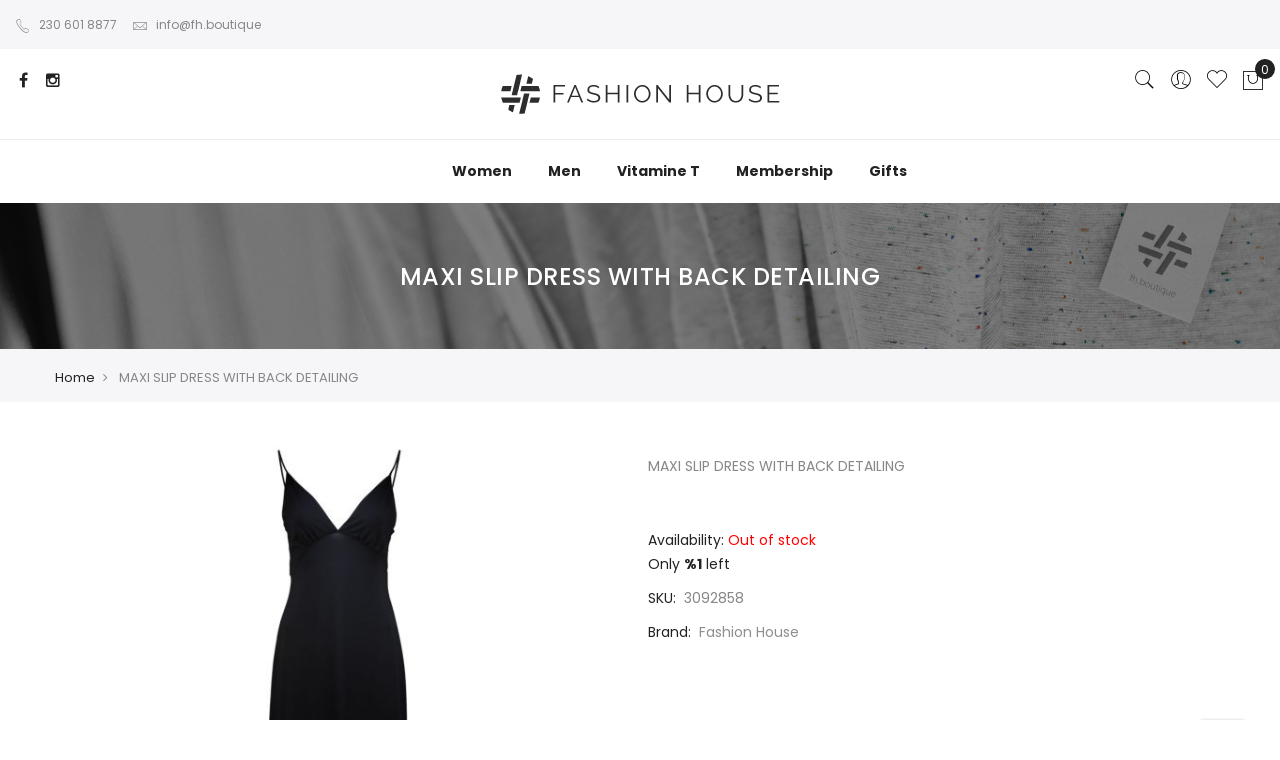

--- FILE ---
content_type: text/html; charset=UTF-8
request_url: https://fh.boutique/maxislipdresswithbackdetailing-3092858.html
body_size: 16995
content:

<!doctype html>
<html class="use-header4" lang="en">
    <head prefix="og: http://ogp.me/ns# fb: http://ogp.me/ns/fb# product: http://ogp.me/ns/product#">
        <script>
	var BASE_URL = WEB_URL = 'https://fh.boutique/default/';
	var RTL = false;
    var require = {
        "baseUrl": "https://fh.boutique/static/frontend/Mgs/claue/en_US"
    };
        var CATALOG_CHECK = 0;
            var CATALOG_CHECK = 2;
    </script>
        <meta charset="utf-8"/>
<meta name="title" content="MAXI SLIP DRESS WITH BACK DETAILING"/>
<meta name="robots" content="INDEX,FOLLOW"/>
<meta name="viewport" content="width=device-width, initial-scale=1, maximum-scale=1.0, user-scalable=no"/>
<title>MAXI SLIP DRESS WITH BACK DETAILING</title>
<link  rel="stylesheet" type="text/css"  media="all" href="https://fh.boutique/static/frontend/Mgs/claue/en_US/mage/calendar.css" />
<link  rel="stylesheet" type="text/css"  media="all" href="https://fh.boutique/static/frontend/Mgs/claue/en_US/MGS_Mpanel/css/owl.carousel.css" />
<link  rel="stylesheet" type="text/css"  media="all" href="https://fh.boutique/static/frontend/Mgs/claue/en_US/MGS_Mpanel/css/owl.theme.min.css" />
<link  rel="stylesheet" type="text/css"  media="all" href="https://fh.boutique/static/frontend/Mgs/claue/en_US/MGS_Mpanel/css/animate.css" />
<link  rel="stylesheet" type="text/css"  media="all" href="https://fh.boutique/static/frontend/Mgs/claue/en_US/MGS_Mpanel/css/magnific-popup.css" />
<link  rel="stylesheet" type="text/css"  media="all" href="https://fh.boutique/static/frontend/Mgs/claue/en_US/Magento_Swatches/css/swatches.css" />
<link  rel="stylesheet" type="text/css"  media="all" href="https://fh.boutique/static/frontend/Mgs/claue/en_US/MGS_Lookbook/css/styles.css" />
<link  rel="stylesheet" type="text/css"  media="all" href="https://fh.boutique/static/frontend/Mgs/claue/en_US/MGS_Mmegamenu/css/megamenu.css" />
<link  rel="stylesheet" type="text/css"  media="all" href="https://fh.boutique/static/frontend/Mgs/claue/en_US/MGS_Promobanners/css/promobanners.css" />
<link  rel="stylesheet" type="text/css"  media="all" href="https://fh.boutique/static/frontend/Mgs/claue/en_US/css/bootstrap.min.css" />
<link  rel="stylesheet" type="text/css"  media="all" href="https://fh.boutique/static/frontend/Mgs/claue/en_US/css/font-awesome.css" />
<link  rel="stylesheet" type="text/css"  media="all" href="https://fh.boutique/static/frontend/Mgs/claue/en_US/css/pe-icon-7-stroke.css" />
<link  rel="stylesheet" type="text/css"  media="all" href="https://fh.boutique/static/frontend/Mgs/claue/en_US/css/menu.css" />
<link  rel="stylesheet" type="text/css"  media="all" href="https://fh.boutique/static/frontend/Mgs/claue/en_US/css/theme_default.css" />
<link  rel="stylesheet" type="text/css"  media="all" href="https://fh.boutique/static/frontend/Mgs/claue/en_US/css/theme.css" />
<link  rel="stylesheet" type="text/css"  media="all" href="https://fh.boutique/static/frontend/Mgs/claue/en_US/css/responsive.css" />
<link  rel="stylesheet" type="text/css"  media="all" href="https://fh.boutique/static/frontend/Mgs/claue/en_US/MGS_Mpanel/css/color.css" />
<link  rel="stylesheet" type="text/css"  media="all" href="https://fh.boutique/static/frontend/Mgs/claue/en_US/mage/gallery/gallery.css" />
<link  rel="stylesheet" type="text/css"  media="all" href="https://fh.boutique/static/frontend/Mgs/claue/en_US/MGS_ClaueTheme/css/gallery.css" />
<link  rel="stylesheet" type="text/css"  media="all" href="https://fh.boutique/static/frontend/Mgs/claue/en_US/Mageplaza_Core/css/magnific-popup.css" />
<link  rel="stylesheet" type="text/css"  media="all" href="https://fh.boutique/static/frontend/Mgs/claue/en_US/Mageplaza_Core/css/mp.css" />
<link  rel="stylesheet" type="text/css"  media="all" href="https://fh.boutique/static/frontend/Mgs/claue/en_US/Mageplaza_SizeChart/css/style.css" />
<link  rel="stylesheet" type="text/css"  media="all" href="https://fh.boutique/static/frontend/Mgs/claue/en_US/MGS_InstantSearch/css/styles.css" />
<link  rel="stylesheet" type="text/css"  media="all" href="https://fh.boutique/static/frontend/Mgs/claue/en_US/MGS_Brand/css/mgs_brand.css" />
<script  type="text/javascript"  src="https://fh.boutique/static/frontend/Mgs/claue/en_US/requirejs/require.js"></script>
<script  type="text/javascript"  src="https://fh.boutique/static/frontend/Mgs/claue/en_US/mage/requirejs/mixins.js"></script>
<script  type="text/javascript"  src="https://fh.boutique/static/frontend/Mgs/claue/en_US/requirejs-config.js"></script>
<script  type="text/javascript"  src="https://fh.boutique/static/frontend/Mgs/claue/en_US/MGS_Mpanel/js/timer.js"></script>
<script  type="text/javascript"  src="https://fh.boutique/static/frontend/Mgs/claue/en_US/Mageplaza_SocialShare/js/thankskit.js"></script>
<script  type="text/javascript"  src="https://fh.boutique/static/frontend/Mgs/claue/en_US/js/bootstrap.js"></script>
<script  type="text/javascript"  src="https://fh.boutique/static/frontend/Mgs/claue/en_US/js/custom.js"></script>
<script  type="text/javascript"  src="https://static.addtoany.com/menu/page.js"></script>
<link  rel="canonical" href="https://fh.boutique/default/maxislipdresswithbackdetailing-3092858.html" />
<link  rel="icon" type="image/x-icon" href="https://fh.boutique/media/favicon/stores/1/favivon-1.png" />
<link  rel="shortcut icon" type="image/x-icon" href="https://fh.boutique/media/favicon/stores/1/favivon-1.png" />
<script>(function(w,d,s,l,i){w[l]=w[l]||[];w[l].push({'gtm.start':new Date().getTime(),event:'gtm.js'});var f=d.getElementsByTagName(s)[0],j=d.createElement(s),dl=l!='dataLayer'?'&l='+l:'';j.async=true;j.src='https://www.googletagmanager.com/gtm.js?id='+i+dl;f.parentNode.insertBefore(j,f);})(window,document,'script','dataLayer','GTM-WNV8QFR');</script>                <script>
        window.getWpCookie = function(name) {
            match = document.cookie.match(new RegExp(name + '=([^;]+)'));
            if (match) return decodeURIComponent(match[1].replace(/\+/g, ' ')) ;
        };

        window.dataLayer = window.dataLayer || [];
                var dlObjects = [{"ecommerce":{"detail":{"products":[{"name":"MAXI SLIP DRESS WITH BACK DETAILING","id":"126052","price":"0.00","category":"WOMEN\/CLOTHING\/DRESSES"}]},"currencyCode":"MUR"}}];
        for (var i in dlObjects) {
            window.dataLayer.push(dlObjects[i]);
        }
                var wpCookies = ['wp_customerId','wp_customerGroup'];
        wpCookies.map(function(cookieName) {
            var cookieValue = window.getWpCookie(cookieName);
            if (cookieValue) {
                var dlObject = {};
                dlObject[cookieName.replace('wp_', '')] = cookieValue;
                window.dataLayer.push(dlObject);
            }
        });
    </script>

    <!-- Google Tag Manager -->
<script>(function(w,d,s,l,i){w[l]=w[l]||[];w[l].push({'gtm.start':
new Date().getTime(),event:'gtm.js'});var f=d.getElementsByTagName(s)[0],
j=d.createElement(s),dl=l!='dataLayer'?'&l='+l:'';j.async=true;j.src=
'https://www.googletagmanager.com/gtm.js?id='+i+dl;f.parentNode.insertBefore(j,f);
})(window,document,'script','dataLayer','GTM-T4H5RX5');</script>
<!-- End Google Tag Manager -->    <!-- BEGIN GOOGLE ANALYTICS CODE -->
<script type="text/x-magento-init">
{
    "*": {
        "Magento_GoogleAnalytics/js/google-analytics": {
            "isCookieRestrictionModeEnabled": 0,
            "currentWebsite": 1,
            "cookieName": "user_allowed_save_cookie",
            "ordersTrackingData": [],
            "pageTrackingData": {"optPageUrl":"","isAnonymizedIpActive":false,"accountId":"UA-168150282-1"}        }
    }
}
</script>
<!-- END GOOGLE ANALYTICS CODE -->
    <script type="text/x-magento-init">
        {
            "*": {
                "Magento_PageCache/js/form-key-provider": {}
            }
        }
    </script>

<meta property="og:type" content="product" />
<meta property="og:title"
      content="MAXI&#x20;SLIP&#x20;DRESS&#x20;WITH&#x20;BACK&#x20;DETAILING" />
<meta property="og:image"
      content="https://fh.boutique/media/catalog/product/cache/19e920586a1f5584ae58a0b33aca5a43/1/3/13092858001-base-01.jpg" />
<meta property="og:description"
      content="MAXI&#x20;SLIP&#x20;DRESS&#x20;WITH&#x20;BACK&#x20;DETAILING" />
<meta property="og:url" content="https://fh.boutique/default/maxislipdresswithbackdetailing-3092858.html" />
    <meta property="product:price:amount" content="0"/>
    <meta property="product:price:currency"
      content="MUR"/>
<script type="application/ld+json">{"@context":"http:\/\/schema.org","@type":"WebSite","url":"https:\/\/fh.boutique\/"}</script><script type="application/ld+json">{"@context":"http:\/\/schema.org","@type":"Product","name":"MAXI SLIP DRESS WITH BACK DETAILING","description":"MAXI SLIP DRESS WITH BACK DETAILING","image":"https:\/\/fh.boutique\/media\/catalog\/product\/cache\/19e920586a1f5584ae58a0b33aca5a43\/1\/3\/13092858001-base-01.jpg"}</script><script type="application/ld+json">{"@context":"http:\/\/schema.org\/","@type":"WebPage","speakable":{"@type":"SpeakableSpecification","cssSelector":[".description"],"xpath":["\/html\/head\/title"]}}</script>							<link rel="stylesheet" type="text/css"  media="all" href="https://fh.boutique/media/mgs/css/1/custom_config.css" /> 
					    </head>
    <body data-container="body" data-mage-init='{"loaderAjax": {}, "loader": { "icon": "https://fh.boutique/static/frontend/Mgs/claue/en_US/images/loader-2.gif"}}' id="html-body" class="page-product-configurable catalog-product-view product-maxislipdresswithbackdetailing-3092858 page-layout-1column wide">
							
							<!-- Google Tag Manager (noscript) -->
<noscript><iframe src="https://www.googletagmanager.com/ns.html?id=GTM-T4H5RX5"
height="0" width="0" style="display:none;visibility:hidden"></iframe></noscript>
<!-- End Google Tag Manager (noscript) -->
<div id="cookie-status">
    The store will not work correctly in the case when cookies are disabled.</div>
<script type="text&#x2F;javascript">document.querySelector("#cookie-status").style.display = "none";</script>
<script type="text/x-magento-init">
    {
        "*": {
            "cookieStatus": {}
        }
    }
</script>

<script type="text/x-magento-init">
    {
        "*": {
            "mage/cookies": {
                "expires": null,
                "path": "\u002F",
                "domain": ".fh.boutique",
                "secure": false,
                "lifetime": "3600"
            }
        }
    }
</script>
    <noscript>
        <div class="message global noscript">
            <div class="content">
                <p>
                    <strong>JavaScript seems to be disabled in your browser.</strong>
                    <span>For the best experience on our site, be sure to turn on Javascript in your browser.</span>
                </p>
            </div>
        </div>
    </noscript>

<script>
    window.cookiesConfig = window.cookiesConfig || {};
    window.cookiesConfig.secure = true;
</script><script>    require.config({
        map: {
            '*': {
                wysiwygAdapter: 'mage/adminhtml/wysiwyg/tiny_mce/tinymce4Adapter'
            }
        }
    });</script><script type="text/javascript">
    var QUICKVIEW_BASE_URL = 'https://fh.boutique/default/';
</script>
<main><div class="page-wrapper  lazy-loading-img" data-ratioimage="ratio-1"><div id="placeholder-header" class="absolute-header"></div><header class="header header4">





                            


                        
        	    

                
    <div class="top-header-content">
        <div class="container-fluid">
            <div class="row">
                <div class="col-md-4 col-sm-6 col-xs-12">
                    <!-- Static block: header_1_top_left_link -->
                                            <div class="top-custom-link">
                            <ul>
<li><a href="230 601 8877 "><span class="icon pe-7s-call"> </span>230 601 8877</a></li>
<li><a href="info@fh.boutique"><span class="icon pe-7s-mail"> </span>info@fh.boutique</a></li>
</ul>                        </div>
                                    </div>
                <div class="col-md-4 col-sm-6 col-xs-12">
                    <!-- Static block: header_1_top_middle_block -->
                                    </div>
                <div class="col-md-4 hidden-sm hidden-xs col-sm-12 col-xs-12">
                                                        </div>
            </div>
        </div>
    </div>
    <div class="middle-header-content">
        <div class="container-fluid">
            <div class="row">
                <div class="col-md-4 col-sm-4 mobile-item-col">
                    <button class="action nav-toggle hidden-lg"><img src="https://fh.boutique/static/frontend/Mgs/claue/en_US/images/hamburger-black.svg" alt="Toggle Menu"></button>
                    
                    <div class="visible-lg">
                        <ul class="social-link">
<li><a href="https://www.facebook.com/fashionhousemauritius"> <span class="fa fa-facebook"> </span></a></li>
<li><a href="https://www.instagram.com/fashionhouse_mauritius/"> <span class="fa fa-instagram"> </span></a></li>
</ul>                    </div>
                </div>
                
                <div class="col-md-4 col-sm-4 logo-header mobile-item-col">    <a class="logo" href="https://fh.boutique/default/" title="">
        <img src="https://fh.boutique/media/logo/stores/1/skdfjsdf_1__1.png"
             alt=""
                                  />
    </a>
</div>
                
                <div class="col-md-4 col-sm-4 col-xs-auto mobile-item-col">
                    <div class="table-icon-menu pull-right">
                    
                        




<div class="search-form ">
	<div class="form-search">
		<button class="search-close" onclick="showHideFormSearch()"><i class="pe-7s-close"></i></button>
		<form class="form minisearch" id="search_mini_form" action="https://fh.boutique/default/catalogsearch/result/" method="get">
			<input id="search"
			   data-mage-init='{"quickSearch":{
					"formSelector":"#search_mini_form",
					"url":"https://fh.boutique/default/search/ajax/suggest/",
					"destinationSelector":"#search_autocomplete"}
			   }'
			   type="text"
			   name="q"
			   value=""
			   class="input-text form-control"
			   maxlength="128"
			   placeholder="Search for..."
			   role="combobox"
			   aria-expanded="true"
			   aria-haspopup="false"
			   aria-autocomplete="both"
			   autocomplete="off"/>
				
			<button type="submit" title="Search" class="button">
				<i class="pe-7s-search"></i>
			</button>	   
			<div id="search_autocomplete" class="search-autocomplete" style="display: none;"></div>
			<div class="mgs-instant-search-dropdown" data-bind="scope: 'instant_search_form'">
	<!-- ko template: getTemplate() --><!-- /ko -->
</div>
<script type="text/x-magento-init">
{
    "*": {
        "Magento_Ui/js/core/app": {"components":{"autocompleteDataProvider":{"component":"MGS_InstantSearch\/js\/action\/dataProvider","config":{"url":"https:\/\/fh.boutique\/default\/instantsearch\/ajax\/result\/"}},"instant_search_form":{"component":"MGS_InstantSearch\/js\/autocomplete","displayArea":"instant_search_form","children":{"steps":{"component":"uiComponent","displayArea":"steps","children":{"product":{"component":"MGS_InstantSearch\/js\/view\/product","sortOrder":0},"category":{"component":"MGS_InstantSearch\/js\/view\/category","sortOrder":0},"page":{"component":"MGS_InstantSearch\/js\/view\/cms\/page","sortOrder":0},"blog":{"component":"MGS_InstantSearch\/js\/view\/blog","sortOrder":0}}}},"config":{"textNoResult":"No Result"}},"autocompleteBindEvents":{"component":"MGS_InstantSearch\/js\/action\/bindEvents","config":{"searchFormSelector":"#search_mini_form","searchButtonSelector":"button.search","inputSelector":"#search, .minisearch input[type=\"text\"]","searchDelay":"500","url":"https:\/\/fh.boutique\/default\/instantsearch\/result\/"}}}}    }
}
</script>
<script>
    window.instantSearch = {"result":{"product":{"data":[],"size":0,"url":""},"category":{"data":[],"size":0,"url":""},"page":{"data":[],"size":0,"url":""},"blog":{"data":[],"size":0,"url":""}}};
</script>		</form>
	</div>
	<div class="actions-search">
		<button class="action-search" onclick="showHideFormSearch()"><i class="pe-7s-search"></i></button>
	</div>
</div>

<script type="text/javascript">
	function showHideFormSearch(){
		require([
		'jquery'
		], function(jQuery){
			(function($) {
				if($('.search-form').hasClass('not-full')){
					$('html').toggleClass('search-not-full');
				}
				$('html').toggleClass('search-open');
				setTimeout(focusSearchField, 500);
			})(jQuery);
		});
	}
	
	function focusSearchField(){
		require([
		'jquery'
		], function(jQuery){
			(function($) {
				$('#search_mini_form input#search').focus();
			})(jQuery);
		});
	}
</script>
                        
                        <div class="dropdown dropdown-toplinks"><button class="dropdown-toggle" type="button" data-toggle="dropdown"><i class="pe-7s-user"></i> <span class="label">Account</span></button><div class="dropdown-menu"><ul class="links"><li class="item link compare" data-bind="scope: 'compareProducts'" data-role="compare-products-link">
    <a class="action compare no-display" title="Compare&#x20;Products"
       data-bind="attr: {'href': compareProducts().listUrl}, css: {'no-display': !compareProducts().count}"
    >
        Compare Products        <span class="counter qty" data-bind="text: compareProducts().countCaption"></span>
    </a>
</li>
<script type="text/x-magento-init">
{"[data-role=compare-products-link]": {"Magento_Ui/js/core/app": {"components":{"compareProducts":{"component":"Magento_Catalog\/js\/view\/compare-products"}}}}}
</script>
<li>
    <a title="My Account"
       href="https://fh.boutique/default/customer/account/" >
        My Account (<span class="rewardpoints-name">0 Point <img style="width:18px" src="https://fh.boutique/static/frontend/Mgs/claue/en_US/Magestore_Rewardpoints/images/rewardpoints/point.png" alt="Reward Points" style="display: inline-block;"/></span>)    </a>
</li>
<li class="link wishlist" data-bind="scope: 'wishlist'">
    <a href="https://fh.boutique/default/wishlist/">My Wish List        <!-- ko if: wishlist().counter -->
        <span data-bind="text: wishlist().counter" class="counter qty"></span>
        <!-- /ko -->
    </a>
</li>
<script type="text/x-magento-init">
    {
        "*": {
            "Magento_Ui/js/core/app": {
                "components": {
                    "wishlist": {
                        "component": "Magento_Wishlist/js/view/wishlist"
                    }
                }
            }
        }
    }

</script>
<li><a href="https://fh.boutique/default/customer/account/create/" id="idOpR9yll6" >Create an Account</a></li><li class="link authorization-link" data-label="or">
    <a href="https://fh.boutique/default/customer/account/login/referer/aHR0cHM6Ly9maC5ib3V0aXF1ZS9kZWZhdWx0L21heGlzbGlwZHJlc3N3aXRoYmFja2RldGFpbGluZy0zMDkyODU4Lmh0bWw%2C/"        >Sign In</a>
</li>
</ul></div></div>                        
                        <div class="header-wl"><a href="https://fh.boutique/default/wishlist/"><i class="pe-7s-like"></i> <span class="label">My Wishlist</span> </a></div>                        
                        

<div data-block="minicart" class="minicart-wrapper">
    <a class="action showcart" href="https://fh.boutique/default/checkout/cart/"
       data-bind="scope: 'minicart_content'">
        <span class="counter qty empty"
              data-bind="css: { empty: !!getCartParam('summary_count') == false }, blockLoader: isLoading">
            <span class="counter-number"><!-- ko text: getCartParam('summary_count') --><!-- /ko --></span>
            <span class="counter-label">
            <!-- ko if: getCartParam('summary_count') -->
                <!-- ko text: getCartParam('summary_count') --><!-- /ko -->
                <!-- ko i18n: 'items' --><!-- /ko -->
            <!-- /ko -->
            </span>
        </span>
		<span class="label">My Cart </span>
    </a>
            <div class="block block-minicart empty"
             data-role="dropdownDialog"
             data-mage-init='{"dropdownDialog":{
                "appendTo":"[data-block=minicart]",
                "triggerTarget":".showcart",
                "timeout": "2000",
                "closeOnMouseLeave": false,
                "closeOnEscape": true,
                "triggerClass":"active",
                "parentClass":"active",
                "buttons":[]}}'>
            <div id="minicart-content-wrapper" data-bind="scope: 'minicart_content'">
				<h3 class="close-minicart">
					Mini Cart 
					<button id="close-minicart"><i class="close-cart pe-7s-close pa"></i></button>
				</h3>
                <!-- ko template: getTemplate() --><!-- /ko -->
            </div>
                                            
        </div>
        <script>
        window.checkout = {"shoppingCartUrl":"https:\/\/fh.boutique\/default\/checkout\/cart\/","checkoutUrl":"https:\/\/fh.boutique\/default\/onestepcheckout\/","updateItemQtyUrl":"https:\/\/fh.boutique\/default\/checkout\/sidebar\/updateItemQty\/","removeItemUrl":"https:\/\/fh.boutique\/default\/checkout\/sidebar\/removeItem\/","imageTemplate":"Magento_Catalog\/product\/image_with_borders","baseUrl":"https:\/\/fh.boutique\/default\/","minicartMaxItemsVisible":5,"websiteId":"1","maxItemsToDisplay":10,"storeId":"1","storeGroupId":"1","customerLoginUrl":"https:\/\/fh.boutique\/default\/customer\/account\/login\/referer\/aHR0cHM6Ly9maC5ib3V0aXF1ZS9kZWZhdWx0L21heGlzbGlwZHJlc3N3aXRoYmFja2RldGFpbGluZy0zMDkyODU4Lmh0bWw%2C\/","isRedirectRequired":false,"autocomplete":"off","captcha":{"user_login":{"isCaseSensitive":true,"imageHeight":50,"imageSrc":"","refreshUrl":"https:\/\/fh.boutique\/default\/captcha\/refresh\/","isRequired":false,"timestamp":1768644877}}};
    </script>    
    <script type="text/x-magento-init">
    {
        "[data-block='minicart']": {
            "Magento_Ui/js/core/app": {"components":{"minicart_content":{"children":{"subtotal.container":{"children":{"subtotal":{"children":{"subtotal.totals":{"config":{"display_cart_subtotal_incl_tax":1,"display_cart_subtotal_excl_tax":0,"template":"Magento_Tax\/checkout\/minicart\/subtotal\/totals"},"children":{"subtotal.totals.msrp":{"component":"Magento_Msrp\/js\/view\/checkout\/minicart\/subtotal\/totals","config":{"displayArea":"minicart-subtotal-hidden","template":"Magento_Msrp\/checkout\/minicart\/subtotal\/totals"}}},"component":"Magento_Tax\/js\/view\/checkout\/minicart\/subtotal\/totals"}},"component":"uiComponent","config":{"template":"Magento_Checkout\/minicart\/subtotal"}}},"component":"uiComponent","config":{"displayArea":"subtotalContainer"}},"item.renderer":{"component":"Magento_Checkout\/js\/view\/cart-item-renderer","config":{"displayArea":"defaultRenderer","template":"Magento_Checkout\/minicart\/item\/default"},"children":{"item.image":{"component":"Magento_Catalog\/js\/view\/image","config":{"template":"Magento_Catalog\/product\/image","displayArea":"itemImage"}},"checkout.cart.item.price.sidebar":{"component":"uiComponent","config":{"template":"Magento_Checkout\/minicart\/item\/price","displayArea":"priceSidebar"}}}},"extra_info":{"component":"uiComponent","config":{"displayArea":"extraInfo"},"children":{"rewardpoints_earning":{"component":"Magestore_Rewardpoints\/js\/view\/checkout\/minicart\/content","config":{"template":"Magestore_Rewardpoints\/minicart\/content"}}}},"promotion":{"component":"uiComponent","config":{"displayArea":"promotion"}}},"config":{"itemRenderer":{"default":"defaultRenderer","simple":"defaultRenderer","virtual":"defaultRenderer"},"template":"Magento_Checkout\/minicart\/content"},"component":"Magento_Checkout\/js\/view\/minicart"}},"types":[]}        },
        "*": {
            "Magento_Ui/js/block-loader": "https://fh.boutique/static/frontend/Mgs/claue/en_US/images/loader-1.gif"            
        }
    }
    </script>
</div>


                    </div>
                </div>
            </div>
        </div>
    </div>
    <div class="bottom-header-content">
        <div class="megamenu-content">
            <ul class="nav nav-tabs"><li class="active"><a data-toggle="tab" href="#main-Menucontent">Menu</a></li><li><a data-toggle="tab" href="#main-Accountcontent">Account</a></li></ul><div class="tab-content"><div id="main-Menucontent" class="tab-pane active">
      

					<nav class="navigation" role="navigation">
		<ul id="mainMenu" class="nav nav-main nav-main-menu">
						
															<li class="mega-menu-item megamenu-homelink logo-item">
																								<a href="https://fh.boutique/default/" class="level0">
																	<img src="https://fh.boutique/media/logo/stores/1/skdfjsdf_1__1.png" alt="" width="0" height="0">
																	</a>
																					</li>
													<li class="  mega-menu-item mega-menu-fullwidth menu-4columns level0 category-menu level0 dropdown">
								<a href="https://fh.boutique/default/women.html" class="level0 dropdown-toggle"><span data-hover="Women">Women</span> <span class="icon-next"><i class="fa fa-angle-down"></i></span></a><span class="toggle-menu"><a onclick="toggleEl(this,'mobile-menu-15-1')" href="javascript:void(0)" class=""><span class="fa fa-plus"></span></a></span><ul class="dropdown-menu" id="mobile-menu-15-1"><li><div class="mega-menu-content"><div class="row"><div class="col-md-3"><ul class="sub-menu"><li class="level1">
<a href="https://fh.boutique/default/women/clothing.html">
<span class="mega-menu-sub-title">
CLOTHING
</span>
</a>
<span class="toggle-menu"><a onclick="toggleEl(this,'mobile-menu-cat-287-1')" href="javascript:void(0)" class=""><span class="fa fa-plus"></span></a></span>
<ul id="mobile-menu-cat-287-1"
 class="sub-menu"
>
<li class="level2">
<a href="https://fh.boutique/default/women/clothing/blazers-jackets.html">
BLAZERS & JACKETS
</a>
</li><li class="level2">
<a href="https://fh.boutique/default/women/clothing/bodysuits-vests.html">
BODYSUITS & VESTS
</a>
</li><li class="level2">
<a href="https://fh.boutique/default/women/clothing/bras.html">
BRAS
</a>
</li><li class="level2">
<a href="https://fh.boutique/default/women/clothing/dresses.html">
DRESSES
</a>
</li><li class="level2">
<a href="https://fh.boutique/default/women/clothing/jumpers-cardigans.html">
JUMPERS & CARDIGANS
</a>
</li><li class="level2">
<a href="https://fh.boutique/default/women/clothing/leggings-joggers.html">
LEGGINGS & JOGGERS
</a>
</li><li class="level2">
<a href="https://fh.boutique/default/women/clothing/pants.html">
PANTS
</a>
</li><li class="level2">
<a href="https://fh.boutique/default/women/clothing/playsuits-jumpsuits.html">
PLAYSUITS & JUMPSUITS
</a>
</li><li class="level2">
<a href="https://fh.boutique/default/women/clothing/shirts.html">
SHIRTS
</a>
</li><li class="level2">
<a href="https://fh.boutique/default/women/clothing/shorts.html">
SHORTS
</a>
</li><li class="level2">
<a href="https://fh.boutique/default/women/clothing/skirts.html">
SKIRTS
</a>
</li><li class="level2">
<a href="https://fh.boutique/default/women/clothing/sweatshirts-hoodies.html">
SWEATSHIRTS & HOODIES
</a>
</li><li class="level2">
<a href="https://fh.boutique/default/women/clothing/t-shirts.html">
T-SHIRTS
</a>
</li><li class="level2">
<a href="https://fh.boutique/default/women/clothing/tops-blouses.html">
TOPS & BLOUSES
</a>
</li>
</ul>
</li></ul></div><div class="col-md-3"><ul class="sub-menu"><li class="level1">
<a href="https://fh.boutique/default/women/accessories.html">
<span class="mega-menu-sub-title">
ACCESSORIES
</span>
</a>
<span class="toggle-menu"><a onclick="toggleEl(this,'mobile-menu-cat-312-1')" href="javascript:void(0)" class=""><span class="fa fa-plus"></span></a></span>
<ul id="mobile-menu-cat-312-1"
 class="sub-menu"
>
<li class="level2">
<a href="https://fh.boutique/default/women/accessories/masks.html">
MASKS
</a>
</li><li class="level2">
<a href="https://fh.boutique/default/women/accessories/scarves-snoods.html">
SCARVES & SNOODS
</a>
</li><li class="level2">
<a href="https://fh.boutique/default/women/accessories/scrunchies.html">
SCRUNCHIES
</a>
</li>
</ul>
</li></ul></div></div></div></li></ul>							</li>
													<li class="  mega-menu-item mega-menu-fullwidth menu-6columns level0 category-menu level0 dropdown">
								<a href="https://fh.boutique/default/men.html" class="level0 dropdown-toggle"><span data-hover="Men">Men</span> <span class="icon-next"><i class="fa fa-angle-down"></i></span></a><span class="toggle-menu"><a onclick="toggleEl(this,'mobile-menu-16-1')" href="javascript:void(0)" class=""><span class="fa fa-plus"></span></a></span><ul class="dropdown-menu" id="mobile-menu-16-1"><li><div class="mega-menu-content"><div class="row"><div class="col-md-2"><ul class="sub-menu"><li class="level1">
<a href="https://fh.boutique/default/men/clothing.html">
<span class="mega-menu-sub-title">
CLOTHING
</span>
</a>
<span class="toggle-menu"><a onclick="toggleEl(this,'mobile-menu-cat-269-1')" href="javascript:void(0)" class=""><span class="fa fa-plus"></span></a></span>
<ul id="mobile-menu-cat-269-1"
 class="sub-menu"
>
<li class="level2">
<a href="https://fh.boutique/default/men/clothing/blazers-jackets.html">
BLAZERS & JACKETS
</a>
</li><li class="level2">
<a href="https://fh.boutique/default/men/clothing/joggers.html">
JOGGERS
</a>
</li><li class="level2">
<a href="https://fh.boutique/default/men/clothing/pants.html">
PANTS
</a>
</li><li class="level2">
<a href="https://fh.boutique/default/men/clothing/polo-shirts.html">
POLO SHIRTS
</a>
</li><li class="level2">
<a href="https://fh.boutique/default/men/clothing/shirts.html">
SHIRTS
</a>
</li><li class="level2">
<a href="https://fh.boutique/default/men/clothing/shorts.html">
SHORTS
</a>
</li><li class="level2">
<a href="https://fh.boutique/default/men/clothing/socks.html">
SOCKS
</a>
</li><li class="level2">
<a href="https://fh.boutique/default/men/clothing/sweatshirts-hoodies.html">
SWEATSHIRTS & HOODIES
</a>
</li><li class="level2">
<a href="https://fh.boutique/default/men/clothing/t-shirts-vests.html">
T-SHIRTS & VESTS
</a>
</li><li class="level2">
<a href="https://fh.boutique/default/men/clothing/jeans.html">
JEANS
</a>
</li><li class="level2">
<a href="https://fh.boutique/default/men/clothing/underwear.html">
UNDERWEAR
</a>
</li>
</ul>
</li></ul></div><div class="col-md-2"><ul class="sub-menu"><li class="level1">
<a href="https://fh.boutique/default/men/accessories.html">
<span class="mega-menu-sub-title">
ACCESSORIES
</span>
</a>
<span class="toggle-menu"><a onclick="toggleEl(this,'mobile-menu-cat-272-1')" href="javascript:void(0)" class=""><span class="fa fa-plus"></span></a></span>
<ul id="mobile-menu-cat-272-1"
 class="sub-menu"
>
<li class="level2">
<a href="https://fh.boutique/default/men/accessories/beanies.html">
BEANIES
</a>
</li><li class="level2">
<a href="https://fh.boutique/default/men/accessories/masks.html">
MASKS
</a>
</li><li class="level2">
<a href="https://fh.boutique/default/men/accessories/socks.html">
SOCKS
</a>
</li>
</ul>
</li></ul></div></div></div></li></ul>							</li>
													<li class="  mega-menu-item mega-menu-fullwidth menu-4columns level0 static-menu level0">
								<a href="https://fh.boutique/default/vitamine-t/" class="level0"><span>Vitamine T</span></a>							</li>
													<li class="  mega-menu-item mega-menu-fullwidth menu-2columns level0 static-menu level0">
								<a href="https://fh.boutique/default/rewardpoints-policy/" class="level0"><span>Membership</span></a>							</li>
													<li class="  category-menu level0">
								<a href="https://fh.boutique/default/gift.html" class="level0"><span data-hover="Gifts">Gifts</span></a>							</li>
																				</ul>
	</nav>
</div><div id="main-Accountcontent" class="tab-pane"><div class="top-links"><ul class="links"><li class="item link compare" data-bind="scope: 'compareProducts'" data-role="compare-products-link">
    <a class="action compare no-display" title="Compare&#x20;Products"
       data-bind="attr: {'href': compareProducts().listUrl}, css: {'no-display': !compareProducts().count}"
    >
        Compare Products        <span class="counter qty" data-bind="text: compareProducts().countCaption"></span>
    </a>
</li>
<script type="text/x-magento-init">
{"[data-role=compare-products-link]": {"Magento_Ui/js/core/app": {"components":{"compareProducts":{"component":"Magento_Catalog\/js\/view\/compare-products"}}}}}
</script>
<li>
    <a title="My Account"
       href="https://fh.boutique/default/customer/account/" >
        My Account (<span class="rewardpoints-name">0 Point <img style="width:18px" src="https://fh.boutique/static/frontend/Mgs/claue/en_US/Magestore_Rewardpoints/images/rewardpoints/point.png" alt="Reward Points" style="display: inline-block;"/></span>)    </a>
</li>
<li class="link wishlist" data-bind="scope: 'wishlist'">
    <a href="https://fh.boutique/default/wishlist/">My Wish List        <!-- ko if: wishlist().counter -->
        <span data-bind="text: wishlist().counter" class="counter qty"></span>
        <!-- /ko -->
    </a>
</li>
<script type="text/x-magento-init">
    {
        "*": {
            "Magento_Ui/js/core/app": {
                "components": {
                    "wishlist": {
                        "component": "Magento_Wishlist/js/view/wishlist"
                    }
                }
            }
        }
    }

</script>
<li><a href="https://fh.boutique/default/customer/account/create/" id="idOpR9yll6" >Create an Account</a></li><li class="link authorization-link" data-label="or">
    <a href="https://fh.boutique/default/customer/account/login/referer/aHR0cHM6Ly9maC5ib3V0aXF1ZS9kZWZhdWx0L21heGlzbGlwZHJlc3N3aXRoYmFja2RldGFpbGluZy0zMDkyODU4Lmh0bWw%2C/"        >Sign In</a>
</li>
</ul></div></div></div>        </div>
    </div>



<button class="action close-nav-button"><span class="pe-7s-close" aria-hidden="true"></span></button>


</header>
<div class="page-title-wrapper product" >
	<div class="container">
					<h1 class="page-header"
								>
				<span class="base" data-ui-id="page-title-wrapper" itemprop="name">MAXI SLIP DRESS WITH BACK DETAILING</span>			</h1>
					</div>
</div>
<div class="breadcrumbs">
    <div class="container">
		<ul class="items">
							<li class="item 0">
									<a href="https://fh.boutique/default/" title="Go to Home Page">Home</a>
								</li>
							<li class="item 1">
									MAXI SLIP DRESS WITH BACK DETAILING								</li>
					</ul>
	</div>
</div>
<section id="maincontent" class="page-main container"><a id="contentarea" tabindex="-1"></a>
<div class="page messages"><div data-placeholder="messages"></div><div data-bind="scope: 'messages'">
    <div data-bind="foreach: { data: cookieMessages, as: 'message' }" class="messages">
        <div data-bind="attr: {
            class: 'message-' + message.type + ' ' + message.type + ' message',
            'data-ui-id': 'message-' + message.type
        }">
            <div data-bind="html: message.text"></div>
        </div>
    </div>
    <div data-bind="foreach: { data: messages().messages, as: 'message' }" class="messages">
        <div data-bind="attr: {
            class: 'message-' + message.type + ' ' + message.type + ' message',
            'data-ui-id': 'message-' + message.type
        }">
            <div data-bind="html: message.text"></div>
        </div>
    </div>
</div>
<script type="text/x-magento-init">
    {
        "*": {
            "Magento_Ui/js/core/app": {
                "components": {
                        "messages": {
                            "component": "Magento_Theme/js/view/messages"
                        }
                    }
                }
            }
    }
</script>
</div><div class="row"><div class="column main col-lg-12 col-md-12 col-sm-12 col-xs-12">

<div class="product-info-main"><script>
    require([
        "jquery"
    ], function ($) {
        showGiftcardDescription = function () {
            $('#giftvoucher-tooltip').show();
        }
        hiddenGiftcardDescription = function () {
            $('#giftvoucher-tooltip').hide();
        }
    })
</script>

</div><input name="form_key" type="hidden" value="mBWZBZHnhKTYtec1" /><div id="authenticationPopup" data-bind="scope:'authenticationPopup', style: {display: 'none'}">
        <script>window.authenticationPopup = {"autocomplete":"off","customerRegisterUrl":"https:\/\/fh.boutique\/default\/customer\/account\/create\/","customerForgotPasswordUrl":"https:\/\/fh.boutique\/default\/customer\/account\/forgotpassword\/","baseUrl":"https:\/\/fh.boutique\/default\/"}</script>    <!-- ko template: getTemplate() --><!-- /ko -->
    <script type="text/x-magento-init">
        {
            "#authenticationPopup": {
                "Magento_Ui/js/core/app": {"components":{"authenticationPopup":{"component":"Magento_Customer\/js\/view\/authentication-popup","children":{"messages":{"component":"Magento_Ui\/js\/view\/messages","displayArea":"messages"},"captcha":{"component":"Magento_Captcha\/js\/view\/checkout\/loginCaptcha","displayArea":"additional-login-form-fields","formId":"user_login","configSource":"checkout"},"amazon-button":{"component":"Amazon_Login\/js\/view\/login-button-wrapper","sortOrder":"0","displayArea":"additional-login-form-fields","config":{"tooltip":"Securely login to our website using your existing Amazon details.","componentDisabled":true}}}}}}            },
            "*": {
                "Magento_Ui/js/block-loader": "https\u003A\u002F\u002Ffh.boutique\u002Fstatic\u002Ffrontend\u002FMgs\u002Fclaue\u002Fen_US\u002Fimages\u002Floader\u002D1.gif"
            }
        }
    </script>
</div>
<script type="text/x-magento-init">
    {
        "*": {
            "Magento_Customer/js/section-config": {
                "sections": {"stores\/store\/switch":["*"],"stores\/store\/switchrequest":["*"],"directory\/currency\/switch":["*"],"*":["messages"],"customer\/account\/logout":["*","recently_viewed_product","recently_compared_product","persistent"],"customer\/account\/loginpost":["*"],"customer\/account\/createpost":["*"],"customer\/account\/editpost":["*"],"customer\/ajax\/login":["checkout-data","cart","captcha"],"catalog\/product_compare\/add":["compare-products","gtm"],"catalog\/product_compare\/remove":["compare-products"],"catalog\/product_compare\/clear":["compare-products"],"sales\/guest\/reorder":["cart"],"sales\/order\/reorder":["cart"],"checkout\/cart\/add":["cart","directory-data","gtm"],"checkout\/cart\/delete":["cart","gtm"],"checkout\/cart\/updatepost":["cart"],"checkout\/cart\/updateitemoptions":["cart"],"checkout\/cart\/couponpost":["cart"],"checkout\/cart\/estimatepost":["cart"],"checkout\/cart\/estimateupdatepost":["cart"],"checkout\/onepage\/saveorder":["cart","checkout-data","last-ordered-items"],"checkout\/sidebar\/removeitem":["cart","gtm"],"checkout\/sidebar\/updateitemqty":["cart"],"rest\/*\/v1\/carts\/*\/payment-information":["cart","last-ordered-items","instant-purchase","mpdt-data","osc-data","gtm"],"rest\/*\/v1\/guest-carts\/*\/payment-information":["cart","mpdt-data","osc-data","gtm"],"rest\/*\/v1\/guest-carts\/*\/selected-payment-method":["cart","checkout-data","osc-data"],"rest\/*\/v1\/carts\/*\/selected-payment-method":["cart","checkout-data","instant-purchase","osc-data"],"customer\/address\/*":["instant-purchase"],"customer\/account\/*":["instant-purchase"],"vault\/cards\/deleteaction":["instant-purchase"],"multishipping\/checkout\/overviewpost":["cart"],"paypal\/express\/placeorder":["cart","checkout-data"],"paypal\/payflowexpress\/placeorder":["cart","checkout-data"],"paypal\/express\/onauthorization":["cart","checkout-data"],"persistent\/index\/unsetcookie":["persistent"],"review\/product\/post":["review"],"wishlist\/index\/add":["wishlist","gtm"],"wishlist\/index\/remove":["wishlist"],"wishlist\/index\/updateitemoptions":["wishlist"],"wishlist\/index\/update":["wishlist"],"wishlist\/index\/cart":["wishlist","cart","gtm"],"wishlist\/index\/fromcart":["wishlist","cart"],"wishlist\/index\/allcart":["wishlist","cart","gtm"],"wishlist\/shared\/allcart":["wishlist","cart"],"wishlist\/shared\/cart":["cart"],"ajaxcart\/index\/updatecart":["cart"],"mgs_quickview\/index\/updatecart":["cart"],"rest\/*\/v1\/carts\/*\/update-item":["cart","checkout-data"],"rest\/*\/v1\/guest-carts\/*\/update-item":["cart","checkout-data"],"rest\/*\/v1\/guest-carts\/*\/remove-item":["cart","checkout-data"],"rest\/*\/v1\/carts\/*\/remove-item":["cart","checkout-data"],"braintree\/paypal\/placeorder":["cart","checkout-data"],"braintree\/googlepay\/placeorder":["cart","checkout-data"],"checkout\/cart\/configure":["gtm"],"rest\/*\/v1\/guest-carts\/*\/shipping-information":["gtm"],"rest\/*\/v1\/carts\/*\/shipping-information":["gtm"]},
                "clientSideSections": ["checkout-data","cart-data","mpdt-data","osc-data"],
                "baseUrls": ["https:\/\/fh.boutique\/default\/"],
                "sectionNames": ["messages","customer","compare-products","last-ordered-items","cart","directory-data","instant-purchase","loggedAsCustomer","captcha","persistent","review","wishlist","gtm","recently_viewed_product","recently_compared_product","product_data_storage","paypal-billing-agreement"]            }
        }
    }
</script>
<script type="text/x-magento-init">
    {
        "*": {
            "Magento_Customer/js/customer-data": {
                "sectionLoadUrl": "https\u003A\u002F\u002Ffh.boutique\u002Fdefault\u002Fcustomer\u002Fsection\u002Fload\u002F",
                "expirableSectionLifetime": 60,
                "expirableSectionNames": ["cart","persistent"],
                "cookieLifeTime": "3600",
                "updateSessionUrl": "https\u003A\u002F\u002Ffh.boutique\u002Fdefault\u002Fcustomer\u002Faccount\u002FupdateSession\u002F"
            }
        }
    }
</script>
<script type="text/x-magento-init">
    {
        "*": {
            "Magento_Customer/js/invalidation-processor": {
                "invalidationRules": {
                    "website-rule": {
                        "Magento_Customer/js/invalidation-rules/website-rule": {
                            "scopeConfig": {
                                "websiteId": "1"
                            }
                        }
                    }
                }
            }
        }
    }
</script>
<script type="text/x-magento-init">
    {
        "body": {
            "pageCache": {"url":"https:\/\/fh.boutique\/default\/page_cache\/block\/render\/id\/126052\/","handles":["default","catalog_product_view","catalog_product_view_id_126052","catalog_product_view_sku_3092858","catalog_product_view_type_configurable","instant_search"],"originalRequest":{"route":"catalog","controller":"product","action":"view","uri":"\/maxislipdresswithbackdetailing-3092858.html"},"versionCookieName":"private_content_version"}        }
    }
</script>

<!--
 * Magestore
 *
 * NOTICE OF LICENSE
 *
 * This source file is subject to the Magestore.com license that is
 * available through the world-wide-web at this URL:
 * http://www.magestore.com/license-agreement.html
 *
 * DISCLAIMER
 *
 * Do not edit or add to this file if you wish to upgrade this extension to newer
 * version in the future.
 *
 * @category    Magestore
 * @package     Magestore_RewardPoints
 * @copyright   Copyright (c) 2012 Magestore (http://www.magestore.com/)
 * @license     http://www.magestore.com/license-agreement.html
 */
/**
 * @category    Magestore
 * @package     Magestore_RewardPoints
 * @author      Magestore Developer
 */
-->
<script>
   var minicartRewardpoints =  {"enableReward":"1","getImageHtml":"<a href=\"https:\/\/fh.boutique\/default\/rewardpoints\/index\/index\/\" class=\"rewardpoints-name-img\" title=\"Reward Policy\"> <img style=\"width:18px\" src=\"https:\/\/fh.boutique\/static\/frontend\/Mgs\/claue\/en_US\/Magestore_Rewardpoints\/images\/rewardpoints\/point.png\" alt=\"Reward Points\" style=\"display: inline-block;\"\/><\/a>","customerLogin":false,"earnPoint":"0 Point","urlRedirectLogin":"https:\/\/fh.boutique\/default\/rewardpoints\/index\/redirectLogin\/redirect\/https%3A%2F%2Ffh.boutique%2Fmaxislipdresswithbackdetailing-3092858.html\/"};
</script><script type="text/x-magento-init">
    {
        "body": {
            "requireCookie": {"noCookieUrl":"https:\/\/fh.boutique\/default\/cookie\/index\/noCookies\/","triggers":[".action.towishlist"],"isRedirectCmsPage":true}        }
    }
</script>
<script type="text/x-magento-init">
    {
        "*": {
                "Magento_Catalog/js/product/view/provider": {
                    "data": {"items":{"126052":{"add_to_cart_button":{"post_data":"{\"action\":\"https:\\\/\\\/fh.boutique\\\/default\\\/checkout\\\/cart\\\/add\\\/uenc\\\/%25uenc%25\\\/product\\\/126052\\\/\",\"data\":{\"product\":\"126052\",\"uenc\":\"%uenc%\"}}","url":"https:\/\/fh.boutique\/default\/checkout\/cart\/add\/uenc\/%25uenc%25\/product\/126052\/","required_options":true},"add_to_compare_button":{"post_data":null,"url":"{\"action\":\"https:\\\/\\\/fh.boutique\\\/default\\\/catalog\\\/product_compare\\\/add\\\/\",\"data\":{\"product\":\"126052\",\"uenc\":\"aHR0cHM6Ly9maC5ib3V0aXF1ZS9tYXhpc2xpcGRyZXNzd2l0aGJhY2tkZXRhaWxpbmctMzA5Mjg1OC5odG1s\"}}","required_options":null},"price_info":{"final_price":0,"max_price":0,"max_regular_price":0,"minimal_regular_price":0,"special_price":null,"minimal_price":0,"regular_price":0,"formatted_prices":{"final_price":"<span class=\"price\">MUR0.00<\/span>","max_price":"<span class=\"price\">MUR0.00<\/span>","minimal_price":"<span class=\"price\">MUR0.00<\/span>","max_regular_price":"<span class=\"price\">MUR0.00<\/span>","minimal_regular_price":null,"special_price":null,"regular_price":"<span class=\"price\">MUR0.00<\/span>"},"extension_attributes":{"msrp":{"msrp_price":"<span class=\"price\">MUR0.00<\/span>","is_applicable":"","is_shown_price_on_gesture":"1","msrp_message":"","explanation_message":"Our price is lower than the manufacturer&#039;s &quot;minimum advertised price.&quot; As a result, we cannot show you the price in catalog or the product page. <br><br> You have no obligation to purchase the product once you know the price. You can simply remove the item from your cart."},"tax_adjustments":{"final_price":0,"max_price":0,"max_regular_price":0,"minimal_regular_price":0,"special_price":0,"minimal_price":0,"regular_price":0,"formatted_prices":{"final_price":"<span class=\"price\">MUR0.00<\/span>","max_price":"<span class=\"price\">MUR0.00<\/span>","minimal_price":"<span class=\"price\">MUR0.00<\/span>","max_regular_price":"<span class=\"price\">MUR0.00<\/span>","minimal_regular_price":null,"special_price":"<span class=\"price\">MUR0.00<\/span>","regular_price":"<span class=\"price\">MUR0.00<\/span>"}},"weee_attributes":[],"weee_adjustment":"<span class=\"price\">MUR0.00<\/span>"}},"images":[{"url":"https:\/\/fh.boutique\/media\/catalog\/product\/cache\/3c8c8ef2d21c0d2a005ea7f96cd0c7ee\/1\/3\/13092858001-base-01.jpg","code":"recently_viewed_products_grid_content_widget","height":300,"width":240,"label":"MAXI SLIP DRESS WITH BACK DETAILING","resized_width":240,"resized_height":300},{"url":"https:\/\/fh.boutique\/media\/catalog\/product\/cache\/eb912a1629f100b1916b2fa838831030\/1\/3\/13092858001-base-01.jpg","code":"recently_viewed_products_list_content_widget","height":270,"width":270,"label":"MAXI SLIP DRESS WITH BACK DETAILING","resized_width":270,"resized_height":270},{"url":"https:\/\/fh.boutique\/media\/catalog\/product\/cache\/cedaa4ffd2b8b7678b91e6446d3c5a7d\/1\/3\/13092858001-base-01.jpg","code":"recently_viewed_products_images_names_widget","height":90,"width":75,"label":"MAXI SLIP DRESS WITH BACK DETAILING","resized_width":75,"resized_height":90},{"url":"https:\/\/fh.boutique\/media\/catalog\/product\/cache\/3c8c8ef2d21c0d2a005ea7f96cd0c7ee\/1\/3\/13092858001-base-01.jpg","code":"recently_compared_products_grid_content_widget","height":300,"width":240,"label":"MAXI SLIP DRESS WITH BACK DETAILING","resized_width":240,"resized_height":300},{"url":"https:\/\/fh.boutique\/media\/catalog\/product\/cache\/f97a1095432b5da881fd77980c2863ea\/1\/3\/13092858001-base-01.jpg","code":"recently_compared_products_list_content_widget","height":207,"width":270,"label":"MAXI SLIP DRESS WITH BACK DETAILING","resized_width":270,"resized_height":207},{"url":"https:\/\/fh.boutique\/media\/catalog\/product\/cache\/cedaa4ffd2b8b7678b91e6446d3c5a7d\/1\/3\/13092858001-base-01.jpg","code":"recently_compared_products_images_names_widget","height":90,"width":75,"label":"MAXI SLIP DRESS WITH BACK DETAILING","resized_width":75,"resized_height":90}],"url":"https:\/\/fh.boutique\/default\/maxislipdresswithbackdetailing-3092858.html","id":126052,"name":"MAXI SLIP DRESS WITH BACK DETAILING","type":"configurable","is_salable":"","store_id":1,"currency_code":"MUR","extension_attributes":{"review_html":"","wishlist_button":{"post_data":null,"url":"{\"action\":\"https:\\\/\\\/fh.boutique\\\/default\\\/wishlist\\\/index\\\/add\\\/\",\"data\":{\"product\":126052,\"uenc\":\"aHR0cHM6Ly9maC5ib3V0aXF1ZS9tYXhpc2xpcGRyZXNzd2l0aGJhY2tkZXRhaWxpbmctMzA5Mjg1OC5odG1s\"}}","required_options":null}}}},"store":"1","currency":"MUR","productCurrentScope":"website"}            }
        }
    }
</script>
    <script data-role="msrp-popup-template" type="text/x-magento-template">
    <div id="map-popup-click-for-price" class="map-popup">
        <div class="popup-header">
            <strong class="title" id="map-popup-heading-price"></strong>
        </div>
        <div class="popup-content">
            <div class="map-info-price" id="map-popup-content">
                <div class="price-box">
                    <div class="map-msrp" id="map-popup-msrp-box">
                        <span class="label">Price</span>
                        <span class="old-price map-old-price" id="map-popup-msrp">
                            <span class="price"></span>
                        </span>
                    </div>
                    <div class="map-price" id="map-popup-price-box">
                        <span class="label">Actual Price</span>
                        <span id="map-popup-price" class="actual-price"></span>
                    </div>
                </div>
                <form action="" method="POST" class="map-form-addtocart">
                    <input type="hidden" name="product" class="product_id" value="" />
                    <button type="button"
                            title="Add to Cart"
                            class="action tocart primary">
                        <span>Add to Cart</span>
                    </button>
                    <div class="additional-addtocart-box">
                                            </div>
                </form>
            </div>
            <div class="map-text" id="map-popup-text">
                Our price is lower than the manufacturer&#039;s &quot;minimum advertised price.&quot; As a result, we cannot show you the price in catalog or the product page. <br><br> You have no obligation to purchase the product once you know the price. You can simply remove the item from your cart.            </div>
        </div>
    </div>
    </script>
    <script data-role="msrp-info-template" type="text/x-magento-template">
    <div id="map-popup-what-this" class="map-popup">
        <div class="popup-header">
            <strong class="title" id="map-popup-heading-what-this"></strong>
        </div>
        <div class="popup-content">
            <div class="map-help-text" id="map-popup-text-what-this">
                Our price is lower than the manufacturer&#039;s &quot;minimum advertised price.&quot; As a result, we cannot show you the price in catalog or the product page. <br><br> You have no obligation to purchase the product once you know the price. You can simply remove the item from your cart.            </div>
        </div>
    </div>
    </script>


	

<input id="mgs_template_layout" type="hidden" name="mgs_template_layout" value="0">
<input id="galleryPopup" type="hidden" name="galleryPopup" value="0">



			<div class="row product-detail-infomation-sticky-parent">
			<div class="col-sm-6 col-xs-12">
				<div class="product-detail-media">
					

	



<input id="glr_layout" type="hidden" name="glr_layout" value="0">
<input id="zoom_image" type="hidden" name="zoom_image" value="1">
<input id="lbox_image" type="hidden" name="lbox_image" value="0">
<input id="zoom_mobile" type="hidden" name="zoom_mobile" value="0">
<input id="view_type" type="hidden" name="view_type" value="">

<div class="xxx product media">
            <div id="owl-carousel-gallery" class="owl-carousel gallery-horizontal">
                     <div class="product item-image imgzoom" data-zoom="https://fh.boutique/media/catalog/product/cache/7dd37587d32c161fb23dfd6488c2dadb/1/3/13092858001-base-01.jpg" >
                                                <img class="img-responsive" src="https://fh.boutique/media/catalog/product/cache/e8977e3a628df527b00959ab057f20a7/1/3/13092858001-base-01.jpg" alt="MAXI SLIP DRESS WITH BACK DETAILING"/>
                                                        </div>
                     <div class="product item-image imgzoom" data-zoom="https://fh.boutique/media/catalog/product/cache/7dd37587d32c161fb23dfd6488c2dadb/1/3/13092858001-base-02.jpg" >
                                                <img class="img-responsive" src="https://fh.boutique/media/catalog/product/cache/e8977e3a628df527b00959ab057f20a7/1/3/13092858001-base-02.jpg" alt="MAXI SLIP DRESS WITH BACK DETAILING"/>
                                                        </div>
                     <div class="product item-image imgzoom" data-zoom="https://fh.boutique/media/catalog/product/cache/7dd37587d32c161fb23dfd6488c2dadb/1/3/13092858002-base-01.jpg" >
                                                <img class="img-responsive" src="https://fh.boutique/media/catalog/product/cache/e8977e3a628df527b00959ab057f20a7/1/3/13092858002-base-01.jpg" alt="MAXI SLIP DRESS WITH BACK DETAILING"/>
                                                        </div>
                     <div class="product item-image imgzoom" data-zoom="https://fh.boutique/media/catalog/product/cache/7dd37587d32c161fb23dfd6488c2dadb/1/3/13092858002-base-02.jpg" >
                                                <img class="img-responsive" src="https://fh.boutique/media/catalog/product/cache/e8977e3a628df527b00959ab057f20a7/1/3/13092858002-base-02.jpg" alt="MAXI SLIP DRESS WITH BACK DETAILING"/>
                                                        </div>
    </div>
<div class="horizontal-thumbnail-row">
    <div id="horizontal-thumbnail" class="owl-carousel horizontal-thumbnail">
                                <div class="item-thumb active" data-owl="0" data-degree-thumbnail="">
                <img class="img-responsive" src="https://fh.boutique/media/catalog/product/cache/d3c89902195ddc40ba0bfc267a133672/1/3/13092858001-base-01.jpg" alt=""/>
                            </div>
                                            <div class="item-thumb" data-owl="1" data-degree-thumbnail="">
                <img class="img-responsive" src="https://fh.boutique/media/catalog/product/cache/d3c89902195ddc40ba0bfc267a133672/1/3/13092858001-base-02.jpg" alt=""/>
                            </div>
                                            <div class="item-thumb" data-owl="2" data-degree-thumbnail="">
                <img class="img-responsive" src="https://fh.boutique/media/catalog/product/cache/d3c89902195ddc40ba0bfc267a133672/1/3/13092858002-base-01.jpg" alt=""/>
                            </div>
                                            <div class="item-thumb" data-owl="3" data-degree-thumbnail="">
                <img class="img-responsive" src="https://fh.boutique/media/catalog/product/cache/d3c89902195ddc40ba0bfc267a133672/1/3/13092858002-base-02.jpg" alt=""/>
                            </div>
                        </div>
</div>
<script type="text/javascript">
    require([ 'jquery', 'mgs/owlcarousel' ], function ($) {
        $('#owl-carousel-gallery').owlCarousel({
            items: 1,
            autoplay: false,
            lazyLoad: false,
            nav: true,
            dots: false,
            mouseDrag: false,
            navText: ["<i class='pe-7s-angle-left'></i>","<i class='pe-7s-angle-right'></i>"],
            rtl: false,
						onInitialized: function(){
				var carowselHeight = $('#owl-carousel-gallery .owl-stage-outer').height();
				$('#owl-carousel-gallery .owl-item').height(carowselHeight);
			}
        });
        
        $('#owl-carousel-gallery').on('changed.owl.carousel', function(event) {
            var index = event.item.index;
            $('#horizontal-thumbnail .item-thumb').removeClass('active');
            $('#horizontal-thumbnail .item-thumb[data-owl='+index+']').addClass('active');
            $('#horizontal-thumbnail').trigger('to.owl.carousel', index);
			var degreeValue = $('#horizontal-thumbnail .item-thumb[data-owl='+index+']').attr('data-degree-thumbnail');
			if(degreeValue==1){
				var galleryHeight = $('#owl-carousel-gallery .owl-item').eq(index).parent().height();
				$('#owl-carousel-gallery .owl-item').eq(index).height(galleryHeight);
				rotate360(index);
			}
        });
        
        $('#horizontal-thumbnail').owlCarousel({
            items: 4,
            autoplay: false,
            lazyLoad: false,
            nav: true,
            dots: false,
            rtl: false,
            navText: ["<span class='fa fa-angle-left'></span>","<span class='fa fa-angle-right'></span>"],
            responsive:{
                0:{
                    items:2
                },
                480:{
                    items:2
                },
                768:{
                    items:3
                },
                992:{
                    items:4
                }
            }
        });
        
        $('#horizontal-thumbnail .item-thumb').click(function(){
            $('#horizontal-thumbnail .item-thumb').removeClass('active');
            var position = $(this).attr('data-owl');
            $('#owl-carousel-gallery').trigger('to.owl.carousel', position);
            $(this).addClass('active');
        });
    });
            require([ 'jquery', 'zoom-images' ],function($) { 
            $(".imgzoom").each(function( index ) {
                zoomElement(this);
            });
        });
    </script>
    </div>

	<script type="text/javascript">
		function rotate360(index){
            return false;
        }
	</script>

<script type="text/javascript">
    require([
        'jquery',
        'magnificPopup'
    ], function($){
                $('.popup-youtube, .popup-vimeo, .popup-gmaps').magnificPopup({
            type: "iframe",
            mainClass: "mfp-img-gallery",
            preloader: true,
            fixedContentPos: true,
        });
    });

            function zoomElement(el){
            require([ 'jquery', 'zoom-images' ],function($) {
                var dataZ = $(el).attr('data-zoom');
                                    $(el).zoom({
                        magnify: 1,
                        url: dataZ
                    });
                            });
        }
            </script>

				</div>
			</div>
			<div class="col-sm-6 col-xs-12 product-detail-infomation product-detail-infomation-sticky">
				<div class="product-detail-infomation-content has-sticky-menu">
										<div class="product-info-main">

						
						
																								<div class="product attribute overview">
								<div class="value std" itemprop="description">MAXI SLIP DRESS WITH BACK DETAILING</div>
			</div>
			
																		
<div class="product-add-form">
    <form data-product-sku="3092858"
          action="https://fh.boutique/default/checkout/cart/add/uenc/aHR0cHM6Ly9maC5ib3V0aXF1ZS9kZWZhdWx0L21heGlzbGlwZHJlc3N3aXRoYmFja2RldGFpbGluZy0zMDkyODU4Lmh0bWw%2C/product/126052/" method="post"
          id="product_addtocart_form">
        <input type="hidden" name="product" value="126052" />
        <input type="hidden" name="selected_configurable_option" value="" />
        <input type="hidden" name="related_product" id="related-products-field" value="" />
        <input type="hidden" name="item"  value="126052" />
        <input name="form_key" type="hidden" value="mBWZBZHnhKTYtec1" />                                    
                    </form>
</div>

<script type="text/x-magento-init">
    {
        "[data-role=priceBox][data-price-box=product-id-126052]": {
            "priceBox": {
                "priceConfig":  {"productId":126052,"priceFormat":{"pattern":"MUR%s","precision":2,"requiredPrecision":2,"decimalSymbol":".","groupSymbol":",","groupLength":3,"integerRequired":false},"prices":{"baseOldPrice":{"amount":0,"adjustments":[]},"oldPrice":{"amount":0,"adjustments":[]},"basePrice":{"amount":0,"adjustments":[]},"finalPrice":{"amount":0,"adjustments":[]}},"idSuffix":"_clone","tierPrices":[],"calculationAlgorithm":"TOTAL_BASE_CALCULATION"}            }
        }
    }
</script>
						
<div class="modal-dialog">

</div>						<div class="product-sub-infomation">
							<div class="product-info-stock-sku">
								
            <div class="stock unavailable" title="Availability">
            Availability:<span>Out of stock</span>
        </div>
    <div class="availability only configurable-variation-qty" title="Qty">
    Only <strong>%1</strong> left</div>
							</div>
													<div class="product attribute sku">
				<strong class="type">SKU</strong>				<span class="value" itemprop="sku">3092858</span>
			</div>
										            			            				<div class="product-brand">
					<div class="brand-name">
						<strong class="type">Brand</strong>
						<a title="Fashion House" href="https://fh.boutique/default/shop-by-brand/fashion-house">Fashion House</a>
					</div>
				</div>
			            							

							
														    <style type="text/css">
        .size-chart-main-image {
    text-align: center;
}
.size-chart-main-table {
    padding-bottom: 20px;
}
.size-chart-main-text {
    text-align: left;
    font-size: 13px;
}
.size-chart-main-table .small-text {
    font-size: 1.1rem;
}
.size-chart-main-table table {
    font-family: arial, sans-serif;
    border-collapse: collapse;
    width: 100%;
    margin-bottom: 25px;
}
.size-chart-main-table td, th {
    border: 1px solid #dddddd;
    text-align: left;
    padding: 8px;
}
.size-chart-main-table tr:nth-child(even) {
    background-color: #dddddd;
}    </style>
    <script type="text/javascript">
        var sizeChartData = {
            ruleContentHtml: "<div class=\"size-chart-header\">\r\n<h3>Women's Size Chart<\/h3>\r\n<\/div>\r\n<div class=\"mpcss size-chart-main\">\r\n<div class=\"size-chart-main-image col-md-4 col-xs-12\"><img src=\"https:\/\/fh.boutique\/media\/wysiwyg\/size-guide-woman_1_.jpg\" alt=\"\" \/><br \/>\r\n<div class=\"size-chart-main-text\">\r\n<h4>Bust<\/h4>\r\n<p>With arms at sides, place tape measure under your arms and run it around the fullest part of the bustline and across the shoulder blades.<\/p>\r\n<h4>Waist<\/h4>\r\n<p>Find the natural crease of your waist by bending to one side. Run tape measure around your natural waistline, keeping one finger between the tape and your body for a comfortable fit.<\/p>\r\n<h4>Hips<\/h4>\r\n<p>With feet together, run tape measure around the fullest part of your hips\/seat, about 18 to 20 centimeters below your waistline.<\/p>\r\n<h4><strong>Rise<\/strong><\/h4>\r\n<p>For pants, run the measure from the middle of the crotch seam (right between your legs) to the top of the waistband.<\/p>\r\n<h4>Inside Leg<\/h4>\r\n<p>For full-length pants, run tape measure along the inside of your leg, from just below the crotch to about 2 centimeters below the ankle.<\/p>\r\n<\/div>\r\n<\/div>\r\n<div class=\"size-chart-main-table col-md-8 col-xs-12\">\r\n<h4>SIZE CHART<\/h4>\r\n<table style=\"width: 493px; height: 155px;\">\r\n<tbody>\r\n<tr style=\"height: 20px;\">\r\n<th style=\"width: 42.2812px; height: 20px;\">Size<\/th>\r\n<th style=\"width: 103.234px; height: 20px;\">Bust (cm)<\/th>\r\n<th style=\"width: 113.141px; height: 20px;\">Waist (cm)<\/th>\r\n<th style=\"width: 70.375px; height: 20px;\">Hip (cm)<\/th>\r\n<th style=\"width: 72.2656px; height: 20px;\">Rise (cm)<\/th>\r\n<th style=\"width: 51.7031px; height: 20px;\">Inside Leg (cm)<\/th>\r\n<\/tr>\r\n<tr style=\"height: 18px;\">\r\n<td style=\"width: 42.2812px; height: 18px;\">XXS<\/td>\r\n<td style=\"width: 103.234px; height: 18px;\">82<\/td>\r\n<td style=\"width: 113.141px; height: 18px;\">64<\/td>\r\n<td style=\"width: 70.375px; height: 18px;\">85<\/td>\r\n<td style=\"width: 72.2656px; height: 18px;\">68<\/td>\r\n<td style=\"width: 51.7031px; height: 18px;\">70<\/td>\r\n<\/tr>\r\n<tr style=\"height: 19px;\">\r\n<td style=\"width: 42.2812px; height: 19px;\">XS<\/td>\r\n<td style=\"width: 103.234px; height: 19px;\">84<\/td>\r\n<td style=\"width: 113.141px; height: 19px;\">66<\/td>\r\n<td style=\"width: 70.375px; height: 19px;\">88<\/td>\r\n<td style=\"width: 72.2656px; height: 19px;\">69<\/td>\r\n<td style=\"width: 51.7031px; height: 19px;\">70<\/td>\r\n<\/tr>\r\n<tr style=\"height: 20px;\">\r\n<td style=\"width: 42.2812px; height: 20px;\">S<\/td>\r\n<td style=\"width: 103.234px; height: 20px;\">89<\/td>\r\n<td style=\"width: 113.141px; height: 20px;\">71<\/td>\r\n<td style=\"width: 70.375px; height: 20px;\">93<\/td>\r\n<td style=\"width: 72.2656px; height: 20px;\">71<\/td>\r\n<td style=\"width: 51.7031px; height: 20px;\">70<\/td>\r\n<\/tr>\r\n<tr style=\"height: 20px;\">\r\n<td style=\"width: 42.2812px; height: 20px;\">M<\/td>\r\n<td style=\"width: 103.234px; height: 20px;\">94<\/td>\r\n<td style=\"width: 113.141px; height: 20px;\">76<\/td>\r\n<td style=\"width: 70.375px; height: 20px;\">98<\/td>\r\n<td style=\"width: 72.2656px; height: 20px;\">73<\/td>\r\n<td style=\"width: 51.7031px; height: 20px;\">70<\/td>\r\n<\/tr>\r\n<tr style=\"height: 18px;\">\r\n<td style=\"width: 42.2812px; height: 18px;\">L<\/td>\r\n<td style=\"width: 103.234px; height: 18px;\">99<\/td>\r\n<td style=\"width: 113.141px; height: 18px;\">81<\/td>\r\n<td style=\"width: 70.375px; height: 18px;\">103<\/td>\r\n<td style=\"width: 72.2656px; height: 18px;\">75<\/td>\r\n<td style=\"width: 51.7031px; height: 18px;\">70<\/td>\r\n<\/tr>\r\n<tr style=\"height: 20px;\">\r\n<td style=\"width: 42.2812px; height: 20px;\">XL<\/td>\r\n<td style=\"width: 103.234px; height: 20px;\">104<\/td>\r\n<td style=\"width: 113.141px; height: 20px;\">86<\/td>\r\n<td style=\"width: 70.375px; height: 20px;\">108<\/td>\r\n<td style=\"width: 72.2656px; height: 20px;\">77<\/td>\r\n<td style=\"width: 51.7031px; height: 20px;\">70<\/td>\r\n<\/tr>\r\n<\/tbody>\r\n<\/table>\r\n<\/div>\r\n<\/div>",
            displayType: 'tab',
            attributeCode: 'size',
            attributeId: '176',
            iconUrl: 'https://fh.boutique/media/mageplaza/sizechart/icon/default/measuring_tape.png',
            label: 'Size Chart'
        };

        require(['initpopup']);
    </script>
						</div>

											</div>
				</div>
			</div>
		</div>
				    <div class="product info detailed">
                <div class="product data items" data-mage-init='{"tabs":{"openedState":"active"}}'>
                                            <div class="data item title"
                     data-role="collapsible" id="tab-label-mptab">
                    <a class="data switch"
                       tabindex="-1"
                       data-toggle="trigger"
                       href="#mptab"
                       id="tab-label-mptab-title">
                        Size Chart                    </a>
                </div>
                <div class="data item content"
                     aria-labelledby="tab-label-mptab-title" id="mptab" data-role="content">
                            <div class="mp-sizechart-container"></div>
    <script type="text/javascript">
        require(['jquery'], function ($) {
            var ruleType = 'tab';
            var ruleContentHtml = "<div class=\"size-chart-header\">\r\n<h3>Women's Size Chart<\/h3>\r\n<\/div>\r\n<div class=\"mpcss size-chart-main\">\r\n<div class=\"size-chart-main-image col-md-4 col-xs-12\"><img src=\"https:\/\/fh.boutique\/media\/wysiwyg\/size-guide-woman_1_.jpg\" alt=\"\" \/><br \/>\r\n<div class=\"size-chart-main-text\">\r\n<h4>Bust<\/h4>\r\n<p>With arms at sides, place tape measure under your arms and run it around the fullest part of the bustline and across the shoulder blades.<\/p>\r\n<h4>Waist<\/h4>\r\n<p>Find the natural crease of your waist by bending to one side. Run tape measure around your natural waistline, keeping one finger between the tape and your body for a comfortable fit.<\/p>\r\n<h4>Hips<\/h4>\r\n<p>With feet together, run tape measure around the fullest part of your hips\/seat, about 18 to 20 centimeters below your waistline.<\/p>\r\n<h4><strong>Rise<\/strong><\/h4>\r\n<p>For pants, run the measure from the middle of the crotch seam (right between your legs) to the top of the waistband.<\/p>\r\n<h4>Inside Leg<\/h4>\r\n<p>For full-length pants, run tape measure along the inside of your leg, from just below the crotch to about 2 centimeters below the ankle.<\/p>\r\n<\/div>\r\n<\/div>\r\n<div class=\"size-chart-main-table col-md-8 col-xs-12\">\r\n<h4>SIZE CHART<\/h4>\r\n<table style=\"width: 493px; height: 155px;\">\r\n<tbody>\r\n<tr style=\"height: 20px;\">\r\n<th style=\"width: 42.2812px; height: 20px;\">Size<\/th>\r\n<th style=\"width: 103.234px; height: 20px;\">Bust (cm)<\/th>\r\n<th style=\"width: 113.141px; height: 20px;\">Waist (cm)<\/th>\r\n<th style=\"width: 70.375px; height: 20px;\">Hip (cm)<\/th>\r\n<th style=\"width: 72.2656px; height: 20px;\">Rise (cm)<\/th>\r\n<th style=\"width: 51.7031px; height: 20px;\">Inside Leg (cm)<\/th>\r\n<\/tr>\r\n<tr style=\"height: 18px;\">\r\n<td style=\"width: 42.2812px; height: 18px;\">XXS<\/td>\r\n<td style=\"width: 103.234px; height: 18px;\">82<\/td>\r\n<td style=\"width: 113.141px; height: 18px;\">64<\/td>\r\n<td style=\"width: 70.375px; height: 18px;\">85<\/td>\r\n<td style=\"width: 72.2656px; height: 18px;\">68<\/td>\r\n<td style=\"width: 51.7031px; height: 18px;\">70<\/td>\r\n<\/tr>\r\n<tr style=\"height: 19px;\">\r\n<td style=\"width: 42.2812px; height: 19px;\">XS<\/td>\r\n<td style=\"width: 103.234px; height: 19px;\">84<\/td>\r\n<td style=\"width: 113.141px; height: 19px;\">66<\/td>\r\n<td style=\"width: 70.375px; height: 19px;\">88<\/td>\r\n<td style=\"width: 72.2656px; height: 19px;\">69<\/td>\r\n<td style=\"width: 51.7031px; height: 19px;\">70<\/td>\r\n<\/tr>\r\n<tr style=\"height: 20px;\">\r\n<td style=\"width: 42.2812px; height: 20px;\">S<\/td>\r\n<td style=\"width: 103.234px; height: 20px;\">89<\/td>\r\n<td style=\"width: 113.141px; height: 20px;\">71<\/td>\r\n<td style=\"width: 70.375px; height: 20px;\">93<\/td>\r\n<td style=\"width: 72.2656px; height: 20px;\">71<\/td>\r\n<td style=\"width: 51.7031px; height: 20px;\">70<\/td>\r\n<\/tr>\r\n<tr style=\"height: 20px;\">\r\n<td style=\"width: 42.2812px; height: 20px;\">M<\/td>\r\n<td style=\"width: 103.234px; height: 20px;\">94<\/td>\r\n<td style=\"width: 113.141px; height: 20px;\">76<\/td>\r\n<td style=\"width: 70.375px; height: 20px;\">98<\/td>\r\n<td style=\"width: 72.2656px; height: 20px;\">73<\/td>\r\n<td style=\"width: 51.7031px; height: 20px;\">70<\/td>\r\n<\/tr>\r\n<tr style=\"height: 18px;\">\r\n<td style=\"width: 42.2812px; height: 18px;\">L<\/td>\r\n<td style=\"width: 103.234px; height: 18px;\">99<\/td>\r\n<td style=\"width: 113.141px; height: 18px;\">81<\/td>\r\n<td style=\"width: 70.375px; height: 18px;\">103<\/td>\r\n<td style=\"width: 72.2656px; height: 18px;\">75<\/td>\r\n<td style=\"width: 51.7031px; height: 18px;\">70<\/td>\r\n<\/tr>\r\n<tr style=\"height: 20px;\">\r\n<td style=\"width: 42.2812px; height: 20px;\">XL<\/td>\r\n<td style=\"width: 103.234px; height: 20px;\">104<\/td>\r\n<td style=\"width: 113.141px; height: 20px;\">86<\/td>\r\n<td style=\"width: 70.375px; height: 20px;\">108<\/td>\r\n<td style=\"width: 72.2656px; height: 20px;\">77<\/td>\r\n<td style=\"width: 51.7031px; height: 20px;\">70<\/td>\r\n<\/tr>\r\n<\/tbody>\r\n<\/table>\r\n<\/div>\r\n<\/div>";
            if (ruleType.indexOf('tab') >= 0) {
                $('#mptab .mp-sizechart-container').append(ruleContentHtml);
            } else {
                $('#tab-label-mptab').hide();
            }
        })
    </script>
                </div>
                                            <div class="data item title"
                     data-role="collapsible" id="tab-label-description">
                    <a class="data switch"
                       tabindex="-1"
                       data-toggle="trigger"
                       href="#description"
                       id="tab-label-description-title">
                        Details                    </a>
                </div>
                <div class="data item content"
                     aria-labelledby="tab-label-description-title" id="description" data-role="content">
                    			<div class="product attribute description">
						<span class="value" ><ul><li><span style=background-color:initial;">Plunge neck</span></li><li><span style="background-color:initial;">Sleeveless style</span></li><li><span style="background-color:initial;">Back detailing</span></li><li>Relaxed fit</li></ul>"</span>
		</div>
	                </div>
                                    </div>
    </div>
		<script type="text/javascript">
	require([
	'jquery'
	], function(jQuery){
		(function($) {
			$(document).ready(function(){
				$('.product-info-main .product-reviews-summary a').click(function(event){
					event.returnValue = false;
					event.preventDefault();
					$('html, body').animate({
						scrollTop: $(".product.info.detailed").offset().top - 150
					}, 300);
										if($(window).width() > 767){
						$('#tab-label-reviews-title').click();
					}else {
						$('.title-accordion.accordion-reviews').click();
					}
									});
			});
		})(jQuery);
	});
</script>






		
		
									
				
				
		


<div class="margin-top60">
<div class="content-heading">
<h3 class="title">DELIVERY &amp; RETURNS</h3>
<div class="block-note">Custom static block for product detail</div>
</div>
<section style="padding-top: 10px; padding-bottom: 2px;">
<div class="row">
<div class="col-lg-3 col-md-3 col-sm-6 col-xs-12 margin-bottom30">
<div class="row">
<div class="panel-block-row col-md-12 col-xs-12">
<div class="icon-service">
<div class="icon"><i class="pe-7s-car">&nbsp;</i></div>
<div class="text">
<h6 class="margin-bottom5">FREE SHIPPING</h6>
<p class="no-margin">Free shipping on all US order or order above $200</p>
</div>
</div>
</div>
</div>
</div>
<div class="col-lg-3 col-md-3 col-sm-6 col-xs-12 margin-bottom30">
<div class="row">
<div class="panel-block-row col-md-12 col-xs-12">
<div class="icon-service">
<div class="icon"><i class="pe-7s-help2">&nbsp;</i></div>
<div class="text">
<h6 class="margin-bottom5">SUPPORT 24/7</h6>
<p class="no-margin">Contact us 24 hours a day, 7 days a week</p>
</div>
</div>
</div>
</div>
</div>
<div class="col-lg-3 col-md-3 col-sm-6 col-xs-12 margin-bottom30">
<div class="row">
<div class="panel-block-row col-md-12 col-xs-12">
<div class="icon-service">
<div class="icon"><i class="pe-7s-refresh">&nbsp;</i></div>
<div class="text">
<h6 class="margin-bottom5">30 DAYS RETURN</h6>
<p class="no-margin">Simply return it within 30 days for an exchange.</p>
</div>
</div>
</div>
</div>
</div>
<div class="col-lg-3 col-md-3 col-sm-6 col-xs-12 margin-bottom30">
<div class="row">
<div class="panel-block-row col-md-12 col-xs-12">
<div class="icon-service">
<div class="icon"><i class="pe-7s-door-lock">&nbsp;</i></div>
<div class="text">
<h6 class="margin-bottom5">100% PAYMENT SECURE</h6>
<p class="no-margin">We ensure secure payment with PEV</p>
</div>
</div>
</div>
</div>
</div>
</div>
</section></div></div></div></section><div class="page-bottom"><div class="content"><script type="text/x-magento-init">
    {
        "[data-role=tocart-form], .form.map.checkout": {
            "Magento_Catalog/product/view/validation": {
                "radioCheckboxClosest": ".nested"
            }
        }
    }
</script>
<script type="text/x-magento-init">
    {
        ".product-item-actions button.action.tocart": {
            "widgetAddToCart": {
                "formKey": "mBWZBZHnhKTYtec1"            }
        }
    }
</script>
<script>
    require([
        'jquery',
        'mage/mage'
    ], function($, widgetAddToCart) {
        $(document).ajaxComplete(function(event, xhr) {
            if (xhr.responseText) {
                try {
                    eval("var json = " + xhr.responseText + " || {}");
                } catch (e) {
                    return;
                }
            }
        });
    });
</script><script>
	var ajaxCartConfig = {"updateCartUrl":"https:\/\/fh.boutique\/default\/ajaxcart\/index\/updatecart\/","redirectCartUrl":"https:\/\/fh.boutique\/default\/checkout\/cart\/","animationType":true};
    require([
        'jquery',
        'MGS_AjaxCart/js/config'
    ], function($, mgsConfig) {
        mgsConfig.setOptions(ajaxCartConfig);
    });
</script>
<script type="text/javascript">
    require(['jquery','mgs/lazyload'],function($){
        $(document).ready(function() {
            $("img.lazy").unveil(25, function(){
                var self = $(this);
                setTimeout(function(){
                    self.removeClass('lazy');
                }, 0);
            });
        });

    });
</script><script type="text/javascript">
	require([
		"jquery"
	], function(jQuery){
		(function($) {
			$(document).ready(function () {
				if($('.pin__type').length){
					$('.lookbook-container .pin__type').hover(function(){
						$(this).parent().find('.pin__image').toggleClass('pm-mask');
					});
					
					$('.lookbook-container .pin__type').click(function(){
						$('.lookbook-container .pin__type').removeClass('pin__opened');
						$(this).toggleClass('pin__opened');
					});
					
					$('.lookbook-image').click(function(){
						$('.lookbook-container .pin__type').removeClass('pin__opened');
					});
				}
			});
		})(jQuery);
	});
</script><script type="text/x-magento-init">
    {
        "#product_addtocart_form": {
            "catalogAddToCart": {"bindSubmit": true, "redirectToCatalog": true}
        }
    }
</script>
<script type="text/x-magento-init">
    {
        ".product-item-actions button.action.tocart": {
            "widgetAddToCart": {
                "formKey": "mBWZBZHnhKTYtec1"            }
        }
    }
</script>
<script>
    require([
        'jquery',
        'mage/mage'
    ], function($, widgetAddToCart) {
        $(document).ajaxComplete(function(event, xhr) {
            if (xhr.responseText) {
                try {
                    eval("var json = " + xhr.responseText + " || {}");
                } catch (e) {
                    return;
                }
            }
        });
    });
</script></div></div><footer class="footer footer3">    <div class="footer-container">
        <div class="bottom-footer">
            <div class="container">
                <!-- Static block: footer_logo_and_social -->
                				
                <!-- Static block: claue_footer3_custom_menu -->
                <ul class="custom-menu text-uppercase">
<li><a href="about-us">About Us</a></li>
<li><a href="terms-and-conditions">Terms &amp; Conditions</a></li>
<li><a href="shipping-and-delivery">Shipping &amp; Delivery</a></li>
<li><a href="privacy-policy-cookie-restriction-mode">Privacy Policy</a></li>
<li><a href="legal-notice">Legal Notice</a></li>
</ul>
<p><img src="https://fh.boutique/media/wysiwyg/1567681554_48417.png" alt=""></p>
<p>&nbsp;</p>
<p>&nbsp;</p>				
				                <div class="copyright">
                    <address>Copyright © Fashion House Creations, Inc. All rights reserved.</address>
                </div>
            </div>
        </div>
    </div>

</footer><script type="text/javascript">
	function toggleEl(el, elId){
		require([
			'jquery',
		], function(jQuery){
			(function($) {
				$('#'+elId).toggleClass('active').slideToggle();
				$(el).toggleClass('active');
			})(jQuery);
		});
	}
</script>
    
	<script type="text/javascript">
		require([
			'jquery'
		], function(jQuery){
			(function($) {

				var height_header = $('.header').height();
				var height_middle_header = $('.middle-header-content').height();
				var height_bottom_header = $('.bottom-header-content').height();
				
				if(height_bottom_header){
					sticky_header = height_header - height_bottom_header;
				}else{
					sticky_header = height_header - height_middle_header;
				}
				$(document).ready(function(){
					$('#placeholder-header').height(height_header);
				});
				
                var logoDf = $('.header .logo img').attr('src');
				if($('body').height() > $(window).height()){
					$(window).scroll(function(){
													if($(this).scrollTop() > sticky_header){
                                                                    $('.header .logo img').attr("src","https://fh.boutique/media/stickylogo/default/fhboutique_logo.png"); 
                                								if($(this).width() > 1199){
									$('.header').addClass('active-sticky');
								}else{
																			$('.header').addClass('active-sticky');
																	}
							}else {
                                                                    $('.header .logo img').attr("src",logoDf);
                                								$('.header').removeClass('active-sticky');
							}
											});
				}
			})(jQuery);
		});
	</script>
	<a href="" class="scroll-to-top"><i class="fa fa-arrow-up"></i></a>
	<script type="text/javascript">
		require([
			'jquery'
		], function(jQuery){
			(function($) {
				$(window).scroll(function(){
					if ($(this).scrollTop() > 1) {
						$('.scroll-to-top').css({bottom:"25px"});
					} else {
						$('.scroll-to-top').css({bottom:"-45px"});
					}
				});

				$('.scroll-to-top').click(function(){
					$('html, body').animate({scrollTop: '0px'}, 800);
					return false;
				});
			})(jQuery);
		});
	</script>

	<script type="text/x-magento-init">
	{
		"[data-role=tocart-form], .form.map.checkout": {
			"catalogAddToCart": {}
		}
	}
	</script>
	

<div class="mfp-wrap mfp-close-btn-in mfp-auto-cursor mfp-ready" id="mgs-ajax-loading">
	<div class="mfp-bg mfp-ready"></div>
	<div class="preloader"></div>
</div>

<script type="text/javascript">
    require([ 'jquery', 'mgs/owlcarousel' ], function ($) {
        $('.list_gallery').owlCarousel({
            items: 1,
            autoplay: false,
            nav: false,
            dots: true,
            rtl: RTL,
            touchDrag: false,
            mouseDrag: false,
            loop:false,
            navText: ["<span></span>","<span></span>"],
        });
    });
	
</script>

<!-- Add Template Hover Products  -->
<script type="text/javascript">
	require([
		'jquery'
	], function($){
		$(document).ready(function(){
			$('.products-grid .product.product-item .product-item-info').addClass('');
			$('.products-grid .products.product-items .product-item-info').addClass('');
		});
	});
</script>

<script type="text/javascript">
	require([
		'jquery'
	], function(jQuery){
		(function($) {
			if($(window).width() > 1199) {
				$(window).scroll(function() {
					if($('.active-sticky').length){         
						$('.header12 .megamenu-content .tab-content ').appendTo('.header12 .middle-header-content .logo-header');
					} else {
						$('.header12 .middle-header-content .logo-header .tab-content').appendTo('.header12 .megamenu-content ');
					}
				});
			}
			$(window).resize(function(){
				if($(window).width() > 1199) {
					$(window).scroll(function() {
						if($('.active-sticky').length){         
							$('.header12 .megamenu-content .tab-content ').appendTo('.header12 .middle-header-content .logo-header');
						} else {
							$('.header12 .middle-header-content .logo-header .tab-content').appendTo('.header12 .megamenu-content ');
						}
					});
				}
			});
		})(jQuery);
	});
</script>
<script type="text/javascript">
    function plusQty(qtyInput){
        require([
        'jquery'
        ], function(jQuery){
            (function($) {
                    qty = $('#'+qtyInput).attr('value');
                    qty = parseInt(qty);
                    qty++;
                    $('#'+qtyInput).val(qty);
            })(jQuery);
        });
        
    }
    function minusQty(qtyInput){
        require([
        'jquery'
        ], function(jQuery){
            (function($) {
                    qty = $('#'+qtyInput).attr('value');
                    qty = parseInt(qty);
                    
                    if(qty>1){
                        qty--;
                        $('#'+qtyInput).val(qty);
                    }
            })(jQuery);
        });
    }
</script>
<script type="text/javascript">
	require([
		'jquery'
	], function($){
		$(document).ready(function(){
			$(".banner-intro .description").css("min-height",($(".banner-intro .banner-img").css("height")));
			$(".banner-intro .banner-img img ").css("min-height",($(".banner-intro .description").css("height")));
		});
	});
</script>
<script type="text/x-magento-init">
        {
            "*": {
                "Magento_Ui/js/core/app": {
                    "components": {
                        "storage-manager": {
                            "component": "Magento_Catalog/js/storage-manager",
                            "appendTo": "",
                            "storagesConfiguration" : {"recently_viewed_product":{"requestConfig":{"syncUrl":"https:\/\/fh.boutique\/default\/catalog\/product\/frontend_action_synchronize\/"},"lifetime":"1000","allowToSendRequest":null},"recently_compared_product":{"requestConfig":{"syncUrl":"https:\/\/fh.boutique\/default\/catalog\/product\/frontend_action_synchronize\/"},"lifetime":"1000","allowToSendRequest":null},"product_data_storage":{"updateRequestConfig":{"url":"https:\/\/fh.boutique\/default\/rest\/default\/V1\/products-render-info"},"requestConfig":{"syncUrl":"https:\/\/fh.boutique\/default\/catalog\/product\/frontend_action_synchronize\/"},"allowToSendRequest":null}}                        }
                    }
                }
            }
        }
</script>
<script>(function(w,d,s,l,i){w[l]=w[l]||[];w[l].push({'gtm.start':new Date().getTime(),event:'gtm.js'});var f=d.getElementsByTagName(s)[0],j=d.createElement(s),dl=l!='dataLayer'?'&l='+l:'';j.async=true;j.src='https://www.googletagmanager.com/gtm.js?id='+i+dl;f.parentNode.insertBefore(j,f);})(window,document,'script','dataLayer','GTM-WNV8QFR');</script><script type="text/javascript">
    requirejs(['jquery', 'mgs_quickview'],
            function ($, quickview) {
                $(document).ready(function () {
                    $('.mgs-quickview').bind('click', function () {
                        var prodUrl = $(this).attr('data-quickview-url');
                        if (prodUrl.length) {
                            quickview.displayContent(prodUrl);
                        }
                    });
                });
            });
</script>


</div></main>    <script>
        require(['jquery','weltpixel_persistentLayer', 'weltpixel_gtm', 'Magento_Customer/js/customer-data'],
            function ($, wpPersDl, wpgtm, customerData) {
                $( document ).ajaxComplete(function( event, xhr, settings ) {
                    if (settings.url.search('/customer\/section\/load/') > 0) {
                        var response = xhr.responseJSON;
                        if (response.gtm) {
                            var dataLayerData = $.parseJSON(response.gtm.datalayer);
                            for (index in dataLayerData) {
                                window.dataLayer.push(dataLayerData[index]);
                            }
                        }
                    }
                });
                var wpPersDlOptions = {'storageExpiryTime' : 30 };
                var wpGtmOptions = {
                    'enabled' : 0,
                    'persDataLayer' : wpPersDl
                };
                wpPersDl.init(wpPersDlOptions);
                wpgtm.trackPromotion(wpGtmOptions);
            });
    </script>
						
						
						<script  type="text/javascript">
				require([
					'jquery'
				], function(jQuery){
					(function($) {
						jQuery(window).load(function(){
							jQuery(".page.messages").delay(8000).fadeOut('slow');
						});
					})(jQuery);
				});
			</script>
		    </body>
</html>


--- FILE ---
content_type: application/javascript; charset=utf-8
request_url: https://fh.boutique/static/frontend/Mgs/claue/en_US/Mageplaza_SizeChart/js/options-swatch-render.js
body_size: 468
content:
/**
 * Mageplaza
 *
 * NOTICE OF LICENSE
 *
 * This source file is subject to the Mageplaza.com license that is
 * available through the world-wide-web at this URL:
 * https://www.mageplaza.com/LICENSE.txt
 *
 * DISCLAIMER
 *
 * Do not edit or add to this file if you wish to upgrade this extension to newer
 * version in the future.
 *
 * @category    Mageplaza
 * @package     Mageplaza_SizeChart
 * @copyright   Copyright (c) Mageplaza (https://www.mageplaza.com/)
 * @license     https://www.mageplaza.com/LICENSE.txt
 */

define([
    'jquery',
    'Mageplaza_SizeChart/js/swatch-renderer-mixins',
    'Mageplaza_Core/js/jquery.magnific-popup.min'
], function ($) {

    if ($('.product-info-main').length) {
        /** normal configure options */
        var optionsContainer = $('.product-info-main #product-options-wrapper').find('[name="super_attribute[' + sizeChartData.attributeId + ']"]');
        if (optionsContainer.length && sizeChartData.displayType.indexOf('popup') >= 0) {
            Variables.initSizeChartLink(optionsContainer.parent());
        }
    }
});

--- FILE ---
content_type: application/javascript; charset=utf-8
request_url: https://fh.boutique/static/frontend/Mgs/claue/en_US/MGS_AjaxCart/js/action.js
body_size: 2220
content:
define(['jquery', 'MGS_AjaxCart/js/config', 'magnificPopup'], function($, mgsConfig) {
    "use strict";
    jQuery.widget('mgs.action', {
        options: {
            requestParamName: mgsConfig.requestParamName
        },
        fire: function(tag, actionId, url, data, redirectToCatalog) {
            this._fire(tag, actionId, url, data);
        },
        _fire: function(tag, actionId, url, data) {
            var textCart = $.mage.__('Add to Basket');
            var self = this;
            data.push({
                name: this.options.requestParamName,
                value: 1
            });
            jQuery.ajax({
                url: url,
                data: jQuery.param(data),
                type: 'post',
                dataType: 'json',
                beforeSend: function(xhr, options) {
                    if (mgsConfig.animationType) {
                        jQuery('#mgs-ajax-loading').show();
                    } else {
                        if (tag.find('.tocart').length) {
                            tag.find('.tocart').addClass('disabled');
                            tag.find('.tocart .icon').removeClass('pe-7s-shopbag');
                            tag.find('.tocart .icon').addClass('fa-spin pe-7s-config');
                            tag.find('.tocart .text').text('Adding...');
                            tag.find('.tocart').attr('title', 'Adding...');
                            tag.attr('title', 'Adding...');
                            $("#product-addtocart-button > span").text('Adding...');
                        } else {
                            tag.addClass('disabled');
                            tag.attr('title', 'Adding...');
                        }
                    }
                },
                success: function(response, status) {
                    if (status == 'success') {
                        if (response.backUrl) {
                            window.location = response.backUrl;
                            return;
                        } else {
                            if (response.ui) {
                                if (response.productView) {
                                    jQuery('#mgs-ajax-loading').hide();
                                    if (!response.lisProduct && CATALOG_CHECK == 2) {
                                        $("#product-addtocart-button > span").text('Add to Basket');
                                        return;
                                    }
                                    jQuery.magnificPopup.open({
                                        items: {
                                            src: response.ui,
                                            type: 'iframe'
                                        },
                                        mainClass: 'success-ajax--popup',
                                        closeOnBgClick: false,
                                        preloader: true,
                                        tLoading: '',
                                        callbacks: {
                                            open: function() {
                                                jQuery('#mgs-ajax-loading').hide();
                                                jQuery('.mfp-preloader').css('display', 'block');
                                            },
                                            beforeClose: function() {
                                                var url_cart_update = mgsConfig.updateCartUrl;
                                                jQuery('[data-block="minicart"]').trigger('contentLoading');
                                                jQuery.ajax({
                                                    url: url_cart_update,
                                                    method: "POST"
                                                });
                                            },
                                            close: function() {
                                                jQuery('.mfp-preloader').css('display', 'none');
                                            },
                                            afterClose: function() {
                                                if (!response.animationType) {
                                                    if (!parent.jQuery.magnificPopup.instance.isOpen) {
                                                        if (jQuery('html').hasClass('add-item-success')) {
                                                            var $source = '';
                                                            if (tag.find('.tocart').length) {
                                                                tag.find('.tocart').removeClass('disabled');
                                                                tag.find('.tocart .text').text(textCart);
                                                                tag.find('.tocart .icon').removeClass('pe-7s-config');
                                                                tag.find('.tocart .icon').removeClass('fa-spin');
                                                                tag.find('.tocart .icon').addClass('pe-7s-shopbag');
                                                                if (tag.closest('.product-item-info').length) {
                                                                    $source = tag.closest('.product-item-info');
                                                                    var width = $source.outerWidth();
                                                                    var height = $source.outerHeight();
                                                                } else {
                                                                    $source = tag.find('.tocart');
                                                                    var width = 300;
                                                                    var height = 300;
                                                                }
                                                            } else {
                                                                tag.removeClass('disabled');
                                                                tag.find('.icon').removeClass('fa-spin');
                                                                tag.find('.text').text(textCart);
                                                                tag.find('.icon').removeClass('pe-7s-config');
                                                                tag.find('.icon').addClass('pe-7s-shopbag');
                                                                $source = tag.closest('.product-item-info');
                                                                var width = $source.outerWidth();
                                                                var height = $source.outerHeight();
                                                            }
                                                            var $animatedObject = jQuery('<div class="flycart-animated-add" style="position: absolute;z-index: 99999;">' + response.image + '</div>');
                                                            var left = $source.offset().left;
                                                            var top = $source.offset().top;
                                                            $animatedObject.css({
                                                                top: top - 1,
                                                                left: left - 1
                                                            });
                                                            jQuery('html').append($animatedObject);
                                                            jQuery('#footer-cart-trigger').addClass('active');
                                                            jQuery('#footer-mini-cart').slideDown(300);
                                                            var gotoX = jQuery("#fixed-cart-footer").offset().left + 20;
                                                            var gotoY = jQuery("#fixed-cart-footer").offset().top;
                                                            $animatedObject.animate({
                                                                opacity: 0.6,
                                                                left: gotoX,
                                                                top: gotoY
                                                            }, 2000, function() {
                                                                $animatedObject.fadeOut('fast', function() {
                                                                    $animatedObject.remove();
                                                                    jQuery('html').removeClass('add-item-success');
                                                                });
                                                            });
                                                        } else {
                                                            tag.removeClass('disabled');
                                                            tag.find('.icon').removeClass('fa-spin');
                                                            tag.find('.text').text(textCart);
                                                            tag.find('.icon').removeClass('pe-7s-config');
                                                            tag.find('.icon').addClass('pe-7s-shopbag');
                                                            $source = tag.closest('.product-item-info');
                                                            var width = $source.outerWidth();
                                                            var height = $source.outerHeight();
                                                        }
                                                    } else {
                                                        var $content = '<div></div><div class="popup__main popup--result">' + response.ui + response.related + '</div>';
                                                        jQuery('#mgs-ajax-loading').hide();
                                                        parent.jQuery.magnificPopup.instance.items[0] = {
                                                            src: $content,
                                                            type: 'inline'
                                                        };
                                                        parent.jQuery('.mfp-mgs-quickview').addClass('success-ajax--popup');
                                                        parent.jQuery.magnificPopup.instance.updateItemHTML();
                                                        parent.truncateOptions();
                                                        parent.replaceStrings();
                                                    }
                                                }
                                            }
                                        }
                                    });
                                } else {
                                    if (response.animationType == 'popup' || response.animationType == 'cartshow') {
                                        if (response.animationType == 'popup') {
                                            var $content = '<div></div><div class="popup__main popup--result">' + response.ui + response.related + '</div>';
                                            jQuery('#mgs-ajax-loading').hide();
                                            if (parent.jQuery.magnificPopup.instance.isOpen) {
                                                parent.jQuery.magnificPopup.instance.items[0] = {
                                                    src: $content,
                                                    type: 'inline'
                                                };
                                                parent.jQuery('.mfp-mgs-quickview').addClass('success-ajax--popup');
                                                parent.jQuery.magnificPopup.instance.updateItemHTML();
                                                parent.truncateOptions();
                                                parent.replaceStrings();
                                            } else {
                                                jQuery.magnificPopup.open({
                                                    mainClass: 'success-ajax--popup',
                                                    items: {
                                                        src: $content,
                                                        type: 'inline'
                                                    },
                                                    callbacks: {
                                                        open: function() {
                                                            jQuery('#mgs-ajax-loading').hide();
                                                        },
                                                        beforeClose: function() {
                                                            var url_cart_update = mgsConfig.updateCartUrl;
                                                            jQuery('[data-block="minicart"]').trigger('contentLoading');
                                                            jQuery.ajax({
                                                                url: url_cart_update,
                                                                method: "POST"
                                                            });
                                                        }
                                                    }
                                                });
                                            }
                                        }
                                        if (response.animationType == 'cartshow') {
                                            if (parent.jQuery.magnificPopup.instance.isOpen) {
                                                parent.jQuery.magnificPopup.instance.close();
                                            }
                                            $('.minicart-wrapper .action.showcart').click();
                                            tag.find('.tocart .text').text('Add to Basket');
                                            tag.find('.tocart').attr('title', 'Add to Basket');
                                            tag.find('.icon').removeClass('fa-spin');
                                            $("#product-addtocart-button > span").text('Add to Basket');
                                        }
                                    } else {
                                        if (!parent.jQuery.magnificPopup.instance.isOpen) {
                                            var $source = '';
                                            if (tag.find('.tocart').length) {
                                                tag.find('.tocart').removeClass('disabled');
                                                tag.find('.tocart .text').text(textCart);
                                                tag.find('.tocart .icon').removeClass('pe-7s-config');
                                                tag.find('.tocart .icon').removeClass('fa-spin');
                                                tag.find('.tocart .icon').addClass('pe-7s-shopbag');
                                                if (tag.closest('.product-item-info').length) {
                                                    $source = tag.closest('.product-item-info');
                                                    var width = $source.outerWidth();
                                                    var height = $source.outerHeight();
                                                } else {
                                                    $source = tag.find('.tocart');
                                                    var width = 300;
                                                    var height = 300;
                                                }
                                            } else {
                                                tag.removeClass('disabled');
                                                tag.find('.icon').removeClass('fa-spin');
                                                tag.find('.text').text(textCart);
                                                tag.find('.icon').removeClass('pe-7s-config');
                                                tag.find('.icon').addClass('pe-7s-shopbag');
                                                $source = tag.closest('.product-item-info');
                                                var width = $source.outerWidth();
                                                var height = $source.outerHeight();
                                            }
                                            var $animatedObject = jQuery('<div class="flycart-animated-add" style="position: absolute;z-index: 99999;">' + response.image + '</div>');
                                            var left = $source.offset().left;
                                            var top = $source.offset().top;
                                            $animatedObject.css({
                                                top: top - 1,
                                                left: left - 1,
                                                width: width,
                                                height: height
                                            });
                                            jQuery('html').append($animatedObject);
                                            var gotoX = jQuery("#fixed-cart-footer").offset().left + 20;
                                            var gotoY = jQuery("#fixed-cart-footer").offset().top;
                                            jQuery('#footer-cart-trigger').addClass('active');
                                            jQuery('#footer-mini-cart').slideDown(300);
                                            $animatedObject.animate({
                                                opacity: 0.6,
                                                left: gotoX,
                                                top: gotoY,
                                                width: $animatedObject.width() / 2,
                                                height: $animatedObject.height() / 2
                                            }, 2000, function() {
                                                jQuery(".minicart-wrapper").fadeOut('fast', function() {
                                                    jQuery(".minicart-wrapper").fadeIn('fast', function() {
                                                        $animatedObject.fadeOut('fast', function() {
                                                            $animatedObject.remove();
                                                        });
                                                    });
                                                });
                                            });
                                        } else {
                                            parent.jQuery.magnificPopup.close();
                                            var $animatedObject = parent.jQuery('<div class="flycart-animated-add" style="position: fixed;z-index: 99999; bottom: 50%; left: 50%;">' + response.image + '</div>');
                                            parent.jQuery('html').append($animatedObject);
                                            var gotoX = parent.jQuery("#fixed-cart-footer").offset().left + 20;
                                            var gotoY = parent.jQuery("#fixed-cart-footer").offset().top;
                                            parent.jQuery('#footer-cart-trigger').addClass('active');
                                            parent.jQuery('#footer-mini-cart').slideDown(300);
                                            $animatedObject.animate({
                                                opacity: 0.6,
                                                left: 20,
                                                bottom: 0
                                            }, 2000, function() {
                                                $animatedObject.fadeOut('fast', function() {
                                                    $animatedObject.remove();
                                                });
                                            });
                                        }
                                    }
                                }
                            }
                        }
                    }
                },
                error: function() {
                    jQuery('#mgs-ajax-loading').hide();
                    window.location.href = mgsConfig.redirectCartUrl;
                }
            });
        }
    });
    return jQuery.mgs.action;
});

--- FILE ---
content_type: application/javascript; charset=utf-8
request_url: https://fh.boutique/static/frontend/Mgs/claue/en_US/Mageplaza_SizeChart/js/swatch-renderer-mixins.js
body_size: 860
content:
/**
 * Mageplaza
 *
 * NOTICE OF LICENSE
 *
 * This source file is subject to the Mageplaza.com license that is
 * available through the world-wide-web at this URL:
 * https://www.mageplaza.com/LICENSE.txt
 *
 * DISCLAIMER
 *
 * Do not edit or add to this file if you wish to upgrade this extension to newer
 * version in the future.
 *
 * @category    Mageplaza
 * @package     Mageplaza_SizeChart
 * @copyright   Copyright (c) Mageplaza (https://www.mageplaza.com/)
 * @license     https://www.mageplaza.com/LICENSE.txt
 */

define([
    'jquery',
    'underscore',
    'Mageplaza_Core/js/jquery.magnific-popup.min'
], function ($, _) {
    'use strict';

    window.Variables = {
        initSizeChartLink: function (selector) {
            /** render mp size chart popup link */
            if ($('.mp-sizechart-popup-link').length === 0){
                $(selector).append
                ('<div class="mp-sizechart-popup-link">' +
                    '<a href="#open-popup"">' + sizeChartData.label + '<img src="' + sizeChartData.iconUrl + '" alt="chart-icon" /></a>' +
                    '</div>' +
                    '<div class="clearfix"></div> ' +
                    '<div id="open-popup" class="white-popup mfp-hide"> ' +
                    '<header>Size Chart</header>' +
                    '<div id="mp-size-chart-wrapper">' + sizeChartData.ruleContentHtml + '' +
                    '</div>' +
                    '</div>'
                );                
                $(selector).css({"position":"relative"});
            }
            /** init popup link */
            $('.mp-sizechart-popup-link a').magnificPopup({
                type: 'inline',
                midClick: true
            });
        }
    };
    return function (widget) {
        $.widget('mage.SwatchRenderer', widget, {
            _RenderControls: function () {
                this._super();
                if ($('.product-info-main').length && typeof sizeChartData !== "undefined") {
                    var swatchContainer = $('.product-info-main .swatch-opt').find('[attribute-code="' + sizeChartData.attributeCode + '"]');                    
                    if (swatchContainer.length && sizeChartData.displayType.indexOf('popup') >= 0) {                        
                        Variables.initSizeChartLink(swatchContainer);
                    }
                }
            }
        });

        return $.mage.SwatchRenderer;
    };
});